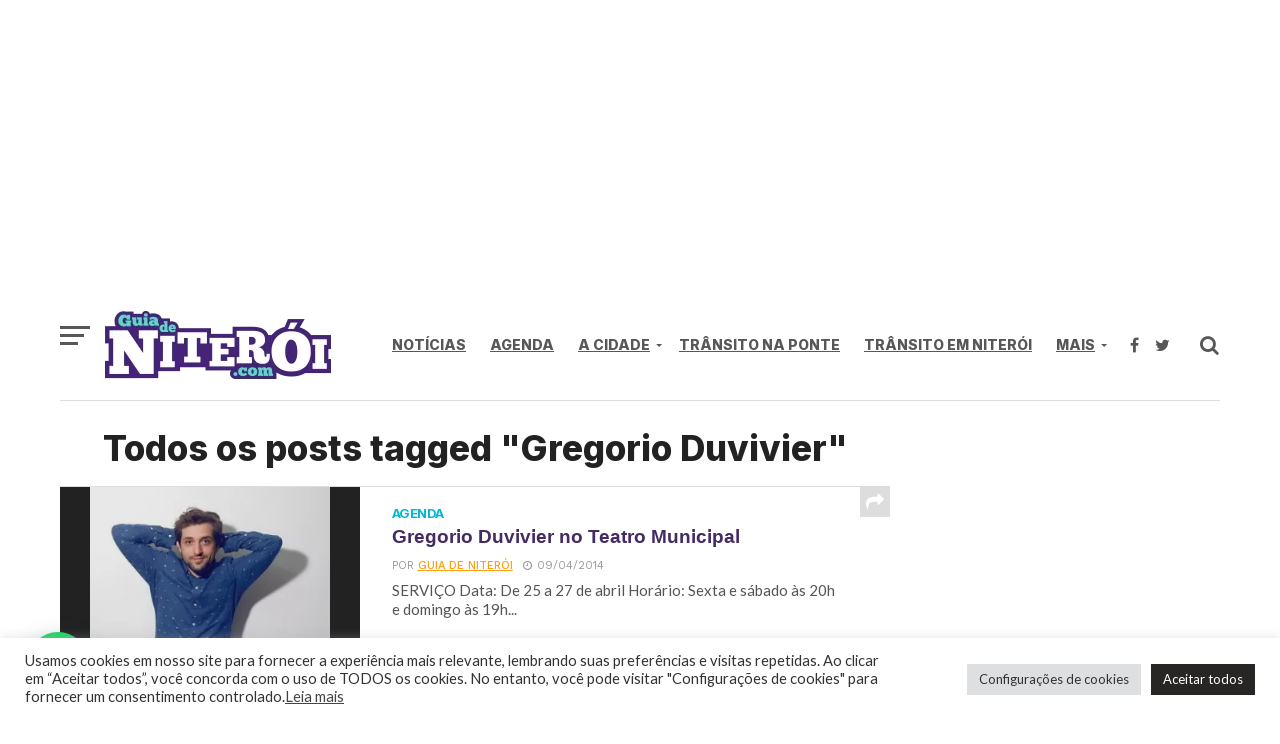

--- FILE ---
content_type: text/html; charset=UTF-8
request_url: https://www.guiadeniteroi.com/tag/gregorio-duvivier/
body_size: 21164
content:
<!DOCTYPE html>
<html lang="pt-BR">
<head>
	<!-- Global site tag (gtag.js) - Google Analytics -->
<script async src="https://www.googletagmanager.com/gtag/js?id=UA-19180777-2"></script>
<script>
  window.dataLayer = window.dataLayer || [];
  function gtag(){dataLayer.push(arguments);}
  gtag('js', new Date());

  gtag('config', 'UA-19180777-2');
</script>
	
<script async custom-element="amp-auto-ads"
        src="https://cdn.ampproject.org/v0/amp-auto-ads-0.1.js">
</script>

<meta charset="UTF-8" >
<meta name="viewport" id="viewport" content="width=device-width, initial-scale=1.0, maximum-scale=1.0, minimum-scale=1.0, user-scalable=no" />
<link rel="shortcut icon" href="https://www.guiadeniteroi.com/wp-content/uploads/2021/05/fav-icon.gif" /><link rel="pingback" href="https://www.guiadeniteroi.com/xmlrpc.php" />
<meta property="og:image" content="https://www.guiadeniteroi.com/wp-content/uploads/2014/04/Duvivier1.jpg" />
<meta name="twitter:image" content="https://www.guiadeniteroi.com/wp-content/uploads/2014/04/Duvivier1.jpg" />
<meta property="og:description" content="Trânsito na ponte rio niteroi agora, Notícias, Agenda e mais" />
<script data-cfasync="false" type="text/javascript">var ewww_webp_supported=!1;function check_webp_feature(A,e){var w;e=void 0!==e?e:function(){},ewww_webp_supported?e(ewww_webp_supported):((w=new Image).onload=function(){ewww_webp_supported=0<w.width&&0<w.height,e&&e(ewww_webp_supported)},w.onerror=function(){e&&e(!1)},w.src="data:image/webp;base64,"+{alpha:"UklGRkoAAABXRUJQVlA4WAoAAAAQAAAAAAAAAAAAQUxQSAwAAAARBxAR/Q9ERP8DAABWUDggGAAAABQBAJ0BKgEAAQAAAP4AAA3AAP7mtQAAAA=="}[A])}check_webp_feature("alpha");</script><script data-cfasync="false" type="text/javascript">var Arrive=function(c,w){"use strict";if(c.MutationObserver&&"undefined"!=typeof HTMLElement){var r,a=0,u=(r=HTMLElement.prototype.matches||HTMLElement.prototype.webkitMatchesSelector||HTMLElement.prototype.mozMatchesSelector||HTMLElement.prototype.msMatchesSelector,{matchesSelector:function(e,t){return e instanceof HTMLElement&&r.call(e,t)},addMethod:function(e,t,r){var a=e[t];e[t]=function(){return r.length==arguments.length?r.apply(this,arguments):"function"==typeof a?a.apply(this,arguments):void 0}},callCallbacks:function(e,t){t&&t.options.onceOnly&&1==t.firedElems.length&&(e=[e[0]]);for(var r,a=0;r=e[a];a++)r&&r.callback&&r.callback.call(r.elem,r.elem);t&&t.options.onceOnly&&1==t.firedElems.length&&t.me.unbindEventWithSelectorAndCallback.call(t.target,t.selector,t.callback)},checkChildNodesRecursively:function(e,t,r,a){for(var i,n=0;i=e[n];n++)r(i,t,a)&&a.push({callback:t.callback,elem:i}),0<i.childNodes.length&&u.checkChildNodesRecursively(i.childNodes,t,r,a)},mergeArrays:function(e,t){var r,a={};for(r in e)e.hasOwnProperty(r)&&(a[r]=e[r]);for(r in t)t.hasOwnProperty(r)&&(a[r]=t[r]);return a},toElementsArray:function(e){return e=void 0!==e&&("number"!=typeof e.length||e===c)?[e]:e}}),e=(l.prototype.addEvent=function(e,t,r,a){a={target:e,selector:t,options:r,callback:a,firedElems:[]};return this._beforeAdding&&this._beforeAdding(a),this._eventsBucket.push(a),a},l.prototype.removeEvent=function(e){for(var t,r=this._eventsBucket.length-1;t=this._eventsBucket[r];r--)e(t)&&(this._beforeRemoving&&this._beforeRemoving(t),(t=this._eventsBucket.splice(r,1))&&t.length&&(t[0].callback=null))},l.prototype.beforeAdding=function(e){this._beforeAdding=e},l.prototype.beforeRemoving=function(e){this._beforeRemoving=e},l),t=function(i,n){var o=new e,l=this,s={fireOnAttributesModification:!1};return o.beforeAdding(function(t){var e=t.target;e!==c.document&&e!==c||(e=document.getElementsByTagName("html")[0]);var r=new MutationObserver(function(e){n.call(this,e,t)}),a=i(t.options);r.observe(e,a),t.observer=r,t.me=l}),o.beforeRemoving(function(e){e.observer.disconnect()}),this.bindEvent=function(e,t,r){t=u.mergeArrays(s,t);for(var a=u.toElementsArray(this),i=0;i<a.length;i++)o.addEvent(a[i],e,t,r)},this.unbindEvent=function(){var r=u.toElementsArray(this);o.removeEvent(function(e){for(var t=0;t<r.length;t++)if(this===w||e.target===r[t])return!0;return!1})},this.unbindEventWithSelectorOrCallback=function(r){var a=u.toElementsArray(this),i=r,e="function"==typeof r?function(e){for(var t=0;t<a.length;t++)if((this===w||e.target===a[t])&&e.callback===i)return!0;return!1}:function(e){for(var t=0;t<a.length;t++)if((this===w||e.target===a[t])&&e.selector===r)return!0;return!1};o.removeEvent(e)},this.unbindEventWithSelectorAndCallback=function(r,a){var i=u.toElementsArray(this);o.removeEvent(function(e){for(var t=0;t<i.length;t++)if((this===w||e.target===i[t])&&e.selector===r&&e.callback===a)return!0;return!1})},this},i=new function(){var s={fireOnAttributesModification:!1,onceOnly:!1,existing:!1};function n(e,t,r){return!(!u.matchesSelector(e,t.selector)||(e._id===w&&(e._id=a++),-1!=t.firedElems.indexOf(e._id)))&&(t.firedElems.push(e._id),!0)}var c=(i=new t(function(e){var t={attributes:!1,childList:!0,subtree:!0};return e.fireOnAttributesModification&&(t.attributes=!0),t},function(e,i){e.forEach(function(e){var t=e.addedNodes,r=e.target,a=[];null!==t&&0<t.length?u.checkChildNodesRecursively(t,i,n,a):"attributes"===e.type&&n(r,i)&&a.push({callback:i.callback,elem:r}),u.callCallbacks(a,i)})})).bindEvent;return i.bindEvent=function(e,t,r){t=void 0===r?(r=t,s):u.mergeArrays(s,t);var a=u.toElementsArray(this);if(t.existing){for(var i=[],n=0;n<a.length;n++)for(var o=a[n].querySelectorAll(e),l=0;l<o.length;l++)i.push({callback:r,elem:o[l]});if(t.onceOnly&&i.length)return r.call(i[0].elem,i[0].elem);setTimeout(u.callCallbacks,1,i)}c.call(this,e,t,r)},i},o=new function(){var a={};function i(e,t){return u.matchesSelector(e,t.selector)}var n=(o=new t(function(){return{childList:!0,subtree:!0}},function(e,r){e.forEach(function(e){var t=e.removedNodes,e=[];null!==t&&0<t.length&&u.checkChildNodesRecursively(t,r,i,e),u.callCallbacks(e,r)})})).bindEvent;return o.bindEvent=function(e,t,r){t=void 0===r?(r=t,a):u.mergeArrays(a,t),n.call(this,e,t,r)},o};d(HTMLElement.prototype),d(NodeList.prototype),d(HTMLCollection.prototype),d(HTMLDocument.prototype),d(Window.prototype);var n={};return s(i,n,"unbindAllArrive"),s(o,n,"unbindAllLeave"),n}function l(){this._eventsBucket=[],this._beforeAdding=null,this._beforeRemoving=null}function s(e,t,r){u.addMethod(t,r,e.unbindEvent),u.addMethod(t,r,e.unbindEventWithSelectorOrCallback),u.addMethod(t,r,e.unbindEventWithSelectorAndCallback)}function d(e){e.arrive=i.bindEvent,s(i,e,"unbindArrive"),e.leave=o.bindEvent,s(o,e,"unbindLeave")}}(window,void 0),ewww_webp_supported=!1;function check_webp_feature(e,t){var r;ewww_webp_supported?t(ewww_webp_supported):((r=new Image).onload=function(){ewww_webp_supported=0<r.width&&0<r.height,t(ewww_webp_supported)},r.onerror=function(){t(!1)},r.src="data:image/webp;base64,"+{alpha:"UklGRkoAAABXRUJQVlA4WAoAAAAQAAAAAAAAAAAAQUxQSAwAAAARBxAR/Q9ERP8DAABWUDggGAAAABQBAJ0BKgEAAQAAAP4AAA3AAP7mtQAAAA==",animation:"UklGRlIAAABXRUJQVlA4WAoAAAASAAAAAAAAAAAAQU5JTQYAAAD/////AABBTk1GJgAAAAAAAAAAAAAAAAAAAGQAAABWUDhMDQAAAC8AAAAQBxAREYiI/gcA"}[e])}function ewwwLoadImages(e){if(e){for(var t=document.querySelectorAll(".batch-image img, .image-wrapper a, .ngg-pro-masonry-item a, .ngg-galleria-offscreen-seo-wrapper a"),r=0,a=t.length;r<a;r++)ewwwAttr(t[r],"data-src",t[r].getAttribute("data-webp")),ewwwAttr(t[r],"data-thumbnail",t[r].getAttribute("data-webp-thumbnail"));for(var i=document.querySelectorAll(".rev_slider ul li"),r=0,a=i.length;r<a;r++){ewwwAttr(i[r],"data-thumb",i[r].getAttribute("data-webp-thumb"));for(var n=1;n<11;)ewwwAttr(i[r],"data-param"+n,i[r].getAttribute("data-webp-param"+n)),n++}for(r=0,a=(i=document.querySelectorAll(".rev_slider img")).length;r<a;r++)ewwwAttr(i[r],"data-lazyload",i[r].getAttribute("data-webp-lazyload"));for(var o=document.querySelectorAll("div.woocommerce-product-gallery__image"),r=0,a=o.length;r<a;r++)ewwwAttr(o[r],"data-thumb",o[r].getAttribute("data-webp-thumb"))}for(var l=document.querySelectorAll("video"),r=0,a=l.length;r<a;r++)ewwwAttr(l[r],"poster",e?l[r].getAttribute("data-poster-webp"):l[r].getAttribute("data-poster-image"));for(var s,c=document.querySelectorAll("img.ewww_webp_lazy_load"),r=0,a=c.length;r<a;r++)e&&(ewwwAttr(c[r],"data-lazy-srcset",c[r].getAttribute("data-lazy-srcset-webp")),ewwwAttr(c[r],"data-srcset",c[r].getAttribute("data-srcset-webp")),ewwwAttr(c[r],"data-lazy-src",c[r].getAttribute("data-lazy-src-webp")),ewwwAttr(c[r],"data-src",c[r].getAttribute("data-src-webp")),ewwwAttr(c[r],"data-orig-file",c[r].getAttribute("data-webp-orig-file")),ewwwAttr(c[r],"data-medium-file",c[r].getAttribute("data-webp-medium-file")),ewwwAttr(c[r],"data-large-file",c[r].getAttribute("data-webp-large-file")),null!=(s=c[r].getAttribute("srcset"))&&!1!==s&&s.includes("R0lGOD")&&ewwwAttr(c[r],"src",c[r].getAttribute("data-lazy-src-webp"))),c[r].className=c[r].className.replace(/\bewww_webp_lazy_load\b/,"");for(var w=document.querySelectorAll(".ewww_webp"),r=0,a=w.length;r<a;r++)e?(ewwwAttr(w[r],"srcset",w[r].getAttribute("data-srcset-webp")),ewwwAttr(w[r],"src",w[r].getAttribute("data-src-webp")),ewwwAttr(w[r],"data-orig-file",w[r].getAttribute("data-webp-orig-file")),ewwwAttr(w[r],"data-medium-file",w[r].getAttribute("data-webp-medium-file")),ewwwAttr(w[r],"data-large-file",w[r].getAttribute("data-webp-large-file")),ewwwAttr(w[r],"data-large_image",w[r].getAttribute("data-webp-large_image")),ewwwAttr(w[r],"data-src",w[r].getAttribute("data-webp-src"))):(ewwwAttr(w[r],"srcset",w[r].getAttribute("data-srcset-img")),ewwwAttr(w[r],"src",w[r].getAttribute("data-src-img"))),w[r].className=w[r].className.replace(/\bewww_webp\b/,"ewww_webp_loaded");window.jQuery&&jQuery.fn.isotope&&jQuery.fn.imagesLoaded&&(jQuery(".fusion-posts-container-infinite").imagesLoaded(function(){jQuery(".fusion-posts-container-infinite").hasClass("isotope")&&jQuery(".fusion-posts-container-infinite").isotope()}),jQuery(".fusion-portfolio:not(.fusion-recent-works) .fusion-portfolio-wrapper").imagesLoaded(function(){jQuery(".fusion-portfolio:not(.fusion-recent-works) .fusion-portfolio-wrapper").isotope()}))}function ewwwWebPInit(e){ewwwLoadImages(e),ewwwNggLoadGalleries(e),document.arrive(".ewww_webp",function(){ewwwLoadImages(e)}),document.arrive(".ewww_webp_lazy_load",function(){ewwwLoadImages(e)}),document.arrive("videos",function(){ewwwLoadImages(e)}),"loading"==document.readyState?document.addEventListener("DOMContentLoaded",ewwwJSONParserInit):("undefined"!=typeof galleries&&ewwwNggParseGalleries(e),ewwwWooParseVariations(e))}function ewwwAttr(e,t,r){null!=r&&!1!==r&&e.setAttribute(t,r)}function ewwwJSONParserInit(){"undefined"!=typeof galleries&&check_webp_feature("alpha",ewwwNggParseGalleries),check_webp_feature("alpha",ewwwWooParseVariations)}function ewwwWooParseVariations(e){if(e)for(var t=document.querySelectorAll("form.variations_form"),r=0,a=t.length;r<a;r++){var i=t[r].getAttribute("data-product_variations"),n=!1;try{for(var o in i=JSON.parse(i))void 0!==i[o]&&void 0!==i[o].image&&(void 0!==i[o].image.src_webp&&(i[o].image.src=i[o].image.src_webp,n=!0),void 0!==i[o].image.srcset_webp&&(i[o].image.srcset=i[o].image.srcset_webp,n=!0),void 0!==i[o].image.full_src_webp&&(i[o].image.full_src=i[o].image.full_src_webp,n=!0),void 0!==i[o].image.gallery_thumbnail_src_webp&&(i[o].image.gallery_thumbnail_src=i[o].image.gallery_thumbnail_src_webp,n=!0),void 0!==i[o].image.thumb_src_webp&&(i[o].image.thumb_src=i[o].image.thumb_src_webp,n=!0));n&&ewwwAttr(t[r],"data-product_variations",JSON.stringify(i))}catch(e){}}}function ewwwNggParseGalleries(e){if(e)for(var t in galleries){var r=galleries[t];galleries[t].images_list=ewwwNggParseImageList(r.images_list)}}function ewwwNggLoadGalleries(e){e&&document.addEventListener("ngg.galleria.themeadded",function(e,t){window.ngg_galleria._create_backup=window.ngg_galleria.create,window.ngg_galleria.create=function(e,t){var r=$(e).data("id");return galleries["gallery_"+r].images_list=ewwwNggParseImageList(galleries["gallery_"+r].images_list),window.ngg_galleria._create_backup(e,t)}})}function ewwwNggParseImageList(e){for(var t in e){var r=e[t];if(void 0!==r["image-webp"]&&(e[t].image=r["image-webp"],delete e[t]["image-webp"]),void 0!==r["thumb-webp"]&&(e[t].thumb=r["thumb-webp"],delete e[t]["thumb-webp"]),void 0!==r.full_image_webp&&(e[t].full_image=r.full_image_webp,delete e[t].full_image_webp),void 0!==r.srcsets)for(var a in r.srcsets)nggSrcset=r.srcsets[a],void 0!==r.srcsets[a+"-webp"]&&(e[t].srcsets[a]=r.srcsets[a+"-webp"],delete e[t].srcsets[a+"-webp"]);if(void 0!==r.full_srcsets)for(var i in r.full_srcsets)nggFSrcset=r.full_srcsets[i],void 0!==r.full_srcsets[i+"-webp"]&&(e[t].full_srcsets[i]=r.full_srcsets[i+"-webp"],delete e[t].full_srcsets[i+"-webp"])}return e}check_webp_feature("alpha",ewwwWebPInit);</script><title>Gregorio Duvivier &#8211; Guia de Niterói</title>
<meta name='robots' content='max-image-preview:large, max-snippet:-1, max-video-preview:-1' />
<link rel='dns-prefetch' href='//www.googletagmanager.com' />
<link rel='dns-prefetch' href='//fonts.googleapis.com' />
<link rel='dns-prefetch' href='//s.w.org' />
<link rel='dns-prefetch' href='//pagead2.googlesyndication.com' />
<link rel="alternate" type="application/rss+xml" title="Feed para Guia de Niterói &raquo;" href="https://www.guiadeniteroi.com/feed/" />
<link rel="alternate" type="application/rss+xml" title="Feed de comentários para Guia de Niterói &raquo;" href="https://www.guiadeniteroi.com/comments/feed/" />
<link rel="alternate" type="application/rss+xml" title="Feed de tag para Guia de Niterói &raquo; Gregorio Duvivier" href="https://www.guiadeniteroi.com/tag/gregorio-duvivier/feed/" />
		<script type="text/javascript">
			window._wpemojiSettings = {"baseUrl":"https:\/\/s.w.org\/images\/core\/emoji\/13.0.1\/72x72\/","ext":".png","svgUrl":"https:\/\/s.w.org\/images\/core\/emoji\/13.0.1\/svg\/","svgExt":".svg","source":{"concatemoji":"https:\/\/www.guiadeniteroi.com\/wp-includes\/js\/wp-emoji-release.min.js?ver=5.7.14"}};
			!function(e,a,t){var n,r,o,i=a.createElement("canvas"),p=i.getContext&&i.getContext("2d");function s(e,t){var a=String.fromCharCode;p.clearRect(0,0,i.width,i.height),p.fillText(a.apply(this,e),0,0);e=i.toDataURL();return p.clearRect(0,0,i.width,i.height),p.fillText(a.apply(this,t),0,0),e===i.toDataURL()}function c(e){var t=a.createElement("script");t.src=e,t.defer=t.type="text/javascript",a.getElementsByTagName("head")[0].appendChild(t)}for(o=Array("flag","emoji"),t.supports={everything:!0,everythingExceptFlag:!0},r=0;r<o.length;r++)t.supports[o[r]]=function(e){if(!p||!p.fillText)return!1;switch(p.textBaseline="top",p.font="600 32px Arial",e){case"flag":return s([127987,65039,8205,9895,65039],[127987,65039,8203,9895,65039])?!1:!s([55356,56826,55356,56819],[55356,56826,8203,55356,56819])&&!s([55356,57332,56128,56423,56128,56418,56128,56421,56128,56430,56128,56423,56128,56447],[55356,57332,8203,56128,56423,8203,56128,56418,8203,56128,56421,8203,56128,56430,8203,56128,56423,8203,56128,56447]);case"emoji":return!s([55357,56424,8205,55356,57212],[55357,56424,8203,55356,57212])}return!1}(o[r]),t.supports.everything=t.supports.everything&&t.supports[o[r]],"flag"!==o[r]&&(t.supports.everythingExceptFlag=t.supports.everythingExceptFlag&&t.supports[o[r]]);t.supports.everythingExceptFlag=t.supports.everythingExceptFlag&&!t.supports.flag,t.DOMReady=!1,t.readyCallback=function(){t.DOMReady=!0},t.supports.everything||(n=function(){t.readyCallback()},a.addEventListener?(a.addEventListener("DOMContentLoaded",n,!1),e.addEventListener("load",n,!1)):(e.attachEvent("onload",n),a.attachEvent("onreadystatechange",function(){"complete"===a.readyState&&t.readyCallback()})),(n=t.source||{}).concatemoji?c(n.concatemoji):n.wpemoji&&n.twemoji&&(c(n.twemoji),c(n.wpemoji)))}(window,document,window._wpemojiSettings);
		</script>
		<style type="text/css">
img.wp-smiley,
img.emoji {
	display: inline !important;
	border: none !important;
	box-shadow: none !important;
	height: 1em !important;
	width: 1em !important;
	margin: 0 .07em !important;
	vertical-align: -0.1em !important;
	background: none !important;
	padding: 0 !important;
}
</style>
	<link rel='stylesheet' id='wp-block-library-css'  href='https://www.guiadeniteroi.com/wp-includes/css/dist/block-library/style.min.css?ver=5.7.14' type='text/css' media='all' />
<link rel='stylesheet' id='cookie-law-info-css'  href='https://www.guiadeniteroi.com/wp-content/plugins/cookie-law-info/legacy/public/css/cookie-law-info-public.css?ver=3.3.6' type='text/css' media='all' />
<link rel='stylesheet' id='cookie-law-info-gdpr-css'  href='https://www.guiadeniteroi.com/wp-content/plugins/cookie-law-info/legacy/public/css/cookie-law-info-gdpr.css?ver=3.3.6' type='text/css' media='all' />
<link rel='stylesheet' id='ctf_styles-css'  href='https://www.guiadeniteroi.com/wp-content/plugins/custom-twitter-feeds/css/ctf-styles.min.css?ver=2.3.1' type='text/css' media='all' />
<link rel='stylesheet' id='sigijh-front_css-css'  href='https://www.guiadeniteroi.com/wp-content/plugins/just-highlight/css/style.css?ver=5.7.14' type='text/css' media='all' />
<link rel='stylesheet' id='mvp-custom-style-css'  href='https://www.guiadeniteroi.com/wp-content/themes/click-mag/style.css?ver=5.7.14' type='text/css' media='all' />
<style id='mvp-custom-style-inline-css' type='text/css'>


#mvp-wallpaper {
	background: url() no-repeat 50% 0;
	}

a,
a:visited,
.post-info-name a,
.woocommerce .woocommerce-breadcrumb a {
	color: #575757;
	}

a:hover,
nav.mvp-fly-nav-menu ul li a:hover,
.mvp-feat1-story-text h2:hover,
.mvp-feat2-sub-text h2:hover,
.mvp-feat3-text h2:hover,
.mvp-main-blog-text h2:hover,
.mvp-trend-widget-text h2:hover,
.mvp-related-text a:hover,
ul.mvp-post-soc-list li.mvp-post-soc-comm:hover,
span.mvp-author-box-soc:hover,
.woocommerce .woocommerce-breadcrumb a:hover,
h3.mvp-authors-list-head a:hover,
.mvp-authors-widget-wrap span.mvp-main-blog-cat:hover,
.mvp-wide-widget-text h2:hover,
.mvp-side-widget a:hover,
.mvp-blog-col-text h2:hover,
#mvp-nav-menu ul li ul.mvp-mega-list li a:hover {
	color: #02c9b1 !important;
	}

.mvp-fly-top:hover,
span.mvp-feat1-main-cat,
span.mvp-feat2-sub-cat,
span.mvp-feat3-cat,
span.mvp-blog-col-cat,
span.mvp-feat2-main-cat,
.mvp-trend-widget-img:after,
.mvp-feat-vid-but,
.mvp-feat-gal-but,
span.mvp-post-cat,
.mvp-prev-next-text a,
.mvp-prev-next-text a:visited,
.mvp-prev-next-text a:hover,
#mvp-comments-button a,
#mvp-comments-button span.mvp-comment-but-text,
a.mvp-inf-more-but:hover,
.mvp-side-widget .mvp-tag-cloud a:hover,
span.mvp-ad-rel-but {
	background: #381366;
	}

.mvp-fly-top:hover {
	border: 1px solid #381366;
	}

h4.mvp-post-header {
	border-top: 1px solid #381366;
	}

.woocommerce .widget_price_filter .ui-slider .ui-slider-range,
.woocommerce .widget_price_filter .ui-slider .ui-slider-handle,
.woocommerce span.onsale,
.woocommerce #respond input#submit.alt,
.woocommerce a.button.alt,
.woocommerce button.button.alt,
.woocommerce input.button.alt,
.woocommerce #respond input#submit.alt:hover,
.woocommerce a.button.alt:hover,
.woocommerce button.button.alt:hover,
.woocommerce input.button.alt:hover {
	background-color: #381366;
	}

nav.mvp-fly-nav-menu ul li.menu-item-has-children:after,
span.mvp-blog-cat,
span.mvp-main-blog-cat,
h4.mvp-side-widget-head,
h4.mvp-post-bot-head,
#mvp-comments-button span.mvp-comment-but-text,
span.mvp-post-header,
.woocommerce .star-rating span:before,
span.mvp-related-head {
	color: #381366;
	}

#mvp-nav-wrap,
.mvp-main-nav-cont {
	background: #ffffff;
	}

#mvp-nav-menu ul li a,
span.mvp-nav-search-but,
span.mvp-nav-soc-but {
	color: #575757;
	}

.mvp-fly-but-wrap span,
.mvp-search-but-wrap span {
	background: #575757;
	}

#mvp-nav-menu ul li.menu-item-has-children ul.sub-menu li a:after,
#mvp-nav-menu ul li.menu-item-has-children ul.sub-menu li ul.sub-menu li a:after,
#mvp-nav-menu ul li.menu-item-has-children ul.sub-menu li ul.sub-menu li ul.sub-menu li a:after,
#mvp-nav-menu ul li.menu-item-has-children ul.mvp-mega-list li a:after,
#mvp-nav-menu ul li.menu-item-has-children a:after {
	border-color: #575757 transparent transparent transparent;
	}

#mvp-nav-menu ul li:hover a,
span.mvp-nav-search-but:hover,
span.mvp-nav-soc-but:hover {
	color: #784d11 !important;
	}

#mvp-nav-menu ul li.menu-item-has-children:hover a:after {
	border-color: #784d11 transparent transparent transparent !important;
	}

.mvp-feat1-story-text h2,
.mvp-feat2-sub-text h2,
.mvp-feat1-trend-text h2,
.mvp-feat3-text h2,
.mvp-blog-col-text h2,
.mvp-main-blog-text h2,
.mvp-trend-widget-text h2,
.mvp-wide-widget-text h2,
.mvp-related-text a {
	color: #442b64;
	}

#mvp-content-main,
.rwp-summary,
.rwp-u-review__comment {
	font-family: 'Inter', serif;
	}

#mvp-nav-menu ul li a,
nav.mvp-fly-nav-menu ul li a,
#mvp-foot-nav ul.menu li a {
	font-family: 'Inter', sans-serif;
	}

.mvp-feat2-main-title h2,
h1.mvp-post-title,
#mvp-nav-soc-title h4 {
	font-family: 'Inter', sans-serif;
	}

.mvp-feat1-story-text h2,
.mvp-feat2-sub-text h2,
.mvp-feat1-trend-text h2,
.mvp-feat3-text h2,
.mvp-blog-col-text h2,
.mvp-main-blog-text h2,
.mvp-trend-widget-text h2,
.mvp-wide-widget-text h2,
.mvp-related-text a,
.mvp-prev-next-text a,
.mvp-prev-next-text a:visited,
.mvp-prev-next-text a:hover,
#mvp-404 h1,
h1.mvp-author-top-head,
#mvp-nav-menu ul li ul.mvp-mega-list li a,
#mvp-content-main blockquote p,
#woo-content h1.page-title,
.woocommerce div.product .product_title,
.woocommerce ul.products li.product h3,
.mvp-authors-list-posts a,
.mvp-side-widget a {
	font-family: 'Inter', sans-serif;
	}

span.mvp-feat1-main-cat,
span.mvp-feat2-sub-cat,
span.mvp-blog-col-cat,
span.mvp-blog-cat,
h4.mvp-main-blog-head,
h1.mvp-main-blog-head,
span.mvp-main-blog-cat,
h4.mvp-side-widget-head,
span.mvp-post-cat,
h4.mvp-post-bot-head,
span.mvp-post-header,
h1.mvp-arch-head,
h4.mvp-arch-head,
.woocommerce ul.product_list_widget span.product-title,
.woocommerce ul.product_list_widget li a,
.woocommerce #reviews #comments ol.commentlist li .comment-text p.meta,
.woocommerce .related h2,
.woocommerce div.product .woocommerce-tabs .panel h2,
.woocommerce div.product .product_title,
#mvp-content-main h1,
#mvp-content-main h2,
#mvp-content-main h3,
#mvp-content-main h4,
#mvp-content-main h5,
#mvp-content-main h6,
#woo-content h1.page-title,
.woocommerce .woocommerce-breadcrumb,
h3.mvp-authors-list-head a,
span.mvp-authors-list-post-head {
	font-family: 'Inter', sans-serif;
	}

		

	#mvp-ad-rel-wrap {
		display: none;
		}
		

	.category #mvp-main-content-wrap {
		padding-top: 30px;
		}
		

 	@media screen and (max-width: 479px)
.mvp-feat2-sub-text h2 {
    font-size: .9rem;
}
		
</style>
<link rel='stylesheet' id='mvp-reset-css'  href='https://www.guiadeniteroi.com/wp-content/themes/click-mag/css/reset.css?ver=5.7.14' type='text/css' media='all' />
<link rel='stylesheet' id='fontawesome-css'  href='https://www.guiadeniteroi.com/wp-content/themes/click-mag/font-awesome/css/font-awesome.css?ver=5.7.14' type='text/css' media='all' />
<link rel='stylesheet' id='mvp-fonts-css'  href='//fonts.googleapis.com/css?family=Oswald%3A300%2C400%2C700%7CMerriweather%3A300%2C400%2C700%2C900%7CQuicksand%3A400%7CLato%3A300%2C400%2C700%7CPassion+One%3A400%2C700%7CWork+Sans%3A200%2C300%2C400%2C500%2C600%2C700%2C800%2C900%7CMontserrat%3A400%2C700%7COpen+Sans+Condensed%3A300%2C700%7COpen+Sans%3A400%2C700%2C800%7CInter%3A100%2C200%2C300%2C400%2C500%2C600%2C700%2C800%2C900%7CInter%3A100%2C200%2C300%2C400%2C500%2C600%2C700%2C800%2C900%7CInter%3A100%2C200%2C300%2C400%2C500%2C600%2C700%2C800%2C900%7CInter%3A100%2C200%2C300%2C400%2C500%2C600%2C700%2C800%2C900%7CInter%3A100%2C200%2C300%2C400%2C500%2C600%2C700%2C800%2C900&#038;subset=latin%2Clatin-ext%2Ccyrillic%2Ccyrillic-ext%2Cgreek-ext%2Cgreek%2Cvietnamese&#038;ver=1.0.0' type='text/css' media='all' />
<link rel='stylesheet' id='mvp-media-queries-css'  href='https://www.guiadeniteroi.com/wp-content/themes/click-mag/css/media-queries.css?ver=5.7.14' type='text/css' media='all' />
<link rel='stylesheet' id='joinchat-css'  href='https://www.guiadeniteroi.com/wp-content/plugins/creame-whatsapp-me/public/css/joinchat-btn.min.css?ver=5.1.5' type='text/css' media='all' />
<style id='joinchat-inline-css' type='text/css'>
.joinchat{--red:37;--green:211;--blue:102;--bw:100}
</style>
<link rel='stylesheet' id='heateor_sss_frontend_css-css'  href='https://www.guiadeniteroi.com/wp-content/plugins/sassy-social-share/public/css/sassy-social-share-public.css?ver=3.3.63' type='text/css' media='all' />
<style id='heateor_sss_frontend_css-inline-css' type='text/css'>
.heateor_sss_button_instagram span.heateor_sss_svg,a.heateor_sss_instagram span.heateor_sss_svg{background:radial-gradient(circle at 30% 107%,#fdf497 0,#fdf497 5%,#fd5949 45%,#d6249f 60%,#285aeb 90%)}.heateor_sss_horizontal_sharing .heateor_sss_svg,.heateor_sss_standard_follow_icons_container .heateor_sss_svg{color:#fff;border-width:0px;border-style:solid;border-color:transparent}.heateor_sss_horizontal_sharing .heateorSssTCBackground{color:#666}.heateor_sss_horizontal_sharing span.heateor_sss_svg:hover,.heateor_sss_standard_follow_icons_container span.heateor_sss_svg:hover{border-color:transparent;}.heateor_sss_vertical_sharing span.heateor_sss_svg,.heateor_sss_floating_follow_icons_container span.heateor_sss_svg{color:#fff;border-width:0px;border-style:solid;border-color:transparent;}.heateor_sss_vertical_sharing .heateorSssTCBackground{color:#666;}.heateor_sss_vertical_sharing span.heateor_sss_svg:hover,.heateor_sss_floating_follow_icons_container span.heateor_sss_svg:hover{border-color:transparent;}@media screen and (max-width:783px) {.heateor_sss_vertical_sharing{display:none!important}}
</style>
<script type='text/javascript' src='https://www.guiadeniteroi.com/wp-includes/js/jquery/jquery.min.js?ver=3.5.1' id='jquery-core-js'></script>
<script type='text/javascript' src='https://www.guiadeniteroi.com/wp-includes/js/jquery/jquery-migrate.min.js?ver=3.3.2' id='jquery-migrate-js'></script>
<script type='text/javascript' id='cookie-law-info-js-extra'>
/* <![CDATA[ */
var Cli_Data = {"nn_cookie_ids":[],"cookielist":[],"non_necessary_cookies":[],"ccpaEnabled":"","ccpaRegionBased":"","ccpaBarEnabled":"","strictlyEnabled":["necessary","obligatoire"],"ccpaType":"gdpr","js_blocking":"","custom_integration":"","triggerDomRefresh":"","secure_cookies":""};
var cli_cookiebar_settings = {"animate_speed_hide":"500","animate_speed_show":"500","background":"#FFF","border":"#b1a6a6c2","border_on":"","button_1_button_colour":"#0a0101","button_1_button_hover":"#080101","button_1_link_colour":"#fff","button_1_as_button":"1","button_1_new_win":"","button_2_button_colour":"#333","button_2_button_hover":"#292929","button_2_link_colour":"#444","button_2_as_button":"","button_2_hidebar":"","button_3_button_colour":"#dedfe0","button_3_button_hover":"#b2b2b3","button_3_link_colour":"#333333","button_3_as_button":"1","button_3_new_win":"","button_4_button_colour":"#dedfe0","button_4_button_hover":"#b2b2b3","button_4_link_colour":"#333333","button_4_as_button":"1","button_7_button_colour":"#282525","button_7_button_hover":"#201e1e","button_7_link_colour":"#fff","button_7_as_button":"1","button_7_new_win":"","font_family":"inherit","header_fix":"","notify_animate_hide":"1","notify_animate_show":"","notify_div_id":"#cookie-law-info-bar","notify_position_horizontal":"right","notify_position_vertical":"bottom","scroll_close":"","scroll_close_reload":"","accept_close_reload":"","reject_close_reload":"","showagain_tab":"","showagain_background":"#fff","showagain_border":"#000","showagain_div_id":"#cookie-law-info-again","showagain_x_position":"100px","text":"#333333","show_once_yn":"","show_once":"10000","logging_on":"","as_popup":"","popup_overlay":"1","bar_heading_text":"","cookie_bar_as":"banner","popup_showagain_position":"bottom-right","widget_position":"left"};
var log_object = {"ajax_url":"https:\/\/www.guiadeniteroi.com\/wp-admin\/admin-ajax.php"};
/* ]]> */
</script>
<script type='text/javascript' src='https://www.guiadeniteroi.com/wp-content/plugins/cookie-law-info/legacy/public/js/cookie-law-info-public.js?ver=3.3.6' id='cookie-law-info-js'></script>

<!-- Google tag (gtag.js) snippet added by Site Kit -->

<!-- Snippet do Google Analytics adicionado pelo Site Kit -->
<script type='text/javascript' src='https://www.googletagmanager.com/gtag/js?id=G-MHK1XZ41LQ' id='google_gtagjs-js' async></script>
<script type='text/javascript' id='google_gtagjs-js-after'>
window.dataLayer = window.dataLayer || [];function gtag(){dataLayer.push(arguments);}
gtag("set","linker",{"domains":["www.guiadeniteroi.com"]});
gtag("js", new Date());
gtag("set", "developer_id.dZTNiMT", true);
gtag("config", "G-MHK1XZ41LQ");
</script>

<!-- End Google tag (gtag.js) snippet added by Site Kit -->
<link rel="https://api.w.org/" href="https://www.guiadeniteroi.com/wp-json/" /><link rel="alternate" type="application/json" href="https://www.guiadeniteroi.com/wp-json/wp/v2/tags/2432" /><link rel="EditURI" type="application/rsd+xml" title="RSD" href="https://www.guiadeniteroi.com/xmlrpc.php?rsd" />
<link rel="wlwmanifest" type="application/wlwmanifest+xml" href="https://www.guiadeniteroi.com/wp-includes/wlwmanifest.xml" /> 
<meta name="generator" content="WordPress 5.7.14" />
		<script type="text/javascript">
			//<![CDATA[
			var show_msg = '';
			if (show_msg !== '0') {
				var options = {view_src: "View Source is disabled!", inspect_elem: "Inspect Element is disabled!", right_click: "Right click is disabled!", copy_cut_paste_content: "Cut/Copy/Paste is disabled!", image_drop: "Image Drag-n-Drop is disabled!" }
			} else {
				var options = '';
			}

         	function nocontextmenu(e) { return false; }
         	document.oncontextmenu = nocontextmenu;
         	document.ondragstart = function() { return false;}

			document.onmousedown = function (event) {
				event = (event || window.event);
				if (event.keyCode === 123) {
					if (show_msg !== '0') {show_toast('inspect_elem');}
					return false;
				}
			}
			document.onkeydown = function (event) {
				event = (event || window.event);
				//alert(event.keyCode);   return false;
				if (event.keyCode === 123 ||
						event.ctrlKey && event.shiftKey && event.keyCode === 73 ||
						event.ctrlKey && event.shiftKey && event.keyCode === 75) {
					if (show_msg !== '0') {show_toast('inspect_elem');}
					return false;
				}
				if (event.ctrlKey && event.keyCode === 85) {
					if (show_msg !== '0') {show_toast('view_src');}
					return false;
				}
			}
			function addMultiEventListener(element, eventNames, listener) {
				var events = eventNames.split(' ');
				for (var i = 0, iLen = events.length; i < iLen; i++) {
					element.addEventListener(events[i], function (e) {
						e.preventDefault();
						if (show_msg !== '0') {
							show_toast(listener);
						}
					});
				}
			}
			addMultiEventListener(document, 'contextmenu', 'right_click');
			addMultiEventListener(document, 'cut copy paste print', 'copy_cut_paste_content');
			addMultiEventListener(document, 'drag drop', 'image_drop');
			function show_toast(text) {
				var x = document.getElementById("amm_drcfw_toast_msg");
				x.innerHTML = eval('options.' + text);
				x.className = "show";
				setTimeout(function () {
					x.className = x.className.replace("show", "")
				}, 3000);
			}
		//]]>
		</script>
		<style type="text/css">body * :not(input):not(textarea){user-select:none !important; -webkit-touch-callout: none !important;  -webkit-user-select: none !important; -moz-user-select:none !important; -khtml-user-select:none !important; -ms-user-select: none !important;}#amm_drcfw_toast_msg{visibility:hidden;min-width:250px;margin-left:-125px;background-color:#333;color:#fff;text-align:center;border-radius:2px;padding:16px;position:fixed;z-index:999;left:50%;bottom:30px;font-size:17px}#amm_drcfw_toast_msg.show{visibility:visible;-webkit-animation:fadein .5s,fadeout .5s 2.5s;animation:fadein .5s,fadeout .5s 2.5s}@-webkit-keyframes fadein{from{bottom:0;opacity:0}to{bottom:30px;opacity:1}}@keyframes fadein{from{bottom:0;opacity:0}to{bottom:30px;opacity:1}}@-webkit-keyframes fadeout{from{bottom:30px;opacity:1}to{bottom:0;opacity:0}}@keyframes fadeout{from{bottom:30px;opacity:1}to{bottom:0;opacity:0}}</style>
		<meta name="generator" content="Site Kit by Google 1.127.0" />
<!-- Metatags do Google AdSense adicionado pelo Site Kit -->
<meta name="google-adsense-platform-account" content="ca-host-pub-2644536267352236">
<meta name="google-adsense-platform-domain" content="sitekit.withgoogle.com">
<!-- Fim das metatags do Google AdSense adicionado pelo Site Kit -->

<!-- Meta Pixel Code -->
<script type='text/javascript'>
!function(f,b,e,v,n,t,s){if(f.fbq)return;n=f.fbq=function(){n.callMethod?
n.callMethod.apply(n,arguments):n.queue.push(arguments)};if(!f._fbq)f._fbq=n;
n.push=n;n.loaded=!0;n.version='2.0';n.queue=[];t=b.createElement(e);t.async=!0;
t.src=v;s=b.getElementsByTagName(e)[0];s.parentNode.insertBefore(t,s)}(window,
document,'script','https://connect.facebook.net/en_US/fbevents.js?v=next');
</script>
<!-- End Meta Pixel Code -->

      <script type='text/javascript'>
        var url = window.location.origin + '?ob=open-bridge';
        fbq('set', 'openbridge', '1574963056095899', url);
      </script>
    <script type='text/javascript'>fbq('init', '1574963056095899', {}, {
    "agent": "wordpress-5.7.14-3.0.16"
})</script><script type='text/javascript'>
    fbq('track', 'PageView', []);
  </script>
<!-- Meta Pixel Code -->
<noscript>
<img height="1" width="1" style="display:none" alt="fbpx"
src="https://www.facebook.com/tr?id=1574963056095899&ev=PageView&noscript=1" />
</noscript>
<!-- End Meta Pixel Code -->
<link rel="canonical" href="https://www.guiadeniteroi.com/tag/gregorio-duvivier/" />
<meta property="og:title" content="Gregorio Duvivier &#8211; Guia de Niterói">
<meta property="og:type" content="website">
<meta property="og:url" content="https://www.guiadeniteroi.com/tag/gregorio-duvivier/">
<meta property="og:locale" content="pt_BR">
<meta property="og:site_name" content="Guia de Niterói">
<meta name="twitter:card" content="summary_large_image">
<noscript><style>.lazyload[data-src]{display:none !important;}</style></noscript><style>.lazyload{background-image:none !important;}.lazyload:before{background-image:none !important;}</style><style>.wp-block-gallery.is-cropped .blocks-gallery-item picture{height:100%;width:100%;}</style>
<!-- Snippet do Google Adsense adicionado pelo Site Kit -->
<script async="async" src="https://pagead2.googlesyndication.com/pagead/js/adsbygoogle.js?client=ca-pub-0287865965991241&amp;host=ca-host-pub-2644536267352236" crossorigin="anonymous" type="text/javascript"></script>

<!-- Finalizar o snippet do Google Adsense adicionado pelo Site Kit -->

<!-- Snippet do Gerenciador de Tags do Google adicionado pelo Site Kit -->
<script type="text/javascript">
			( function( w, d, s, l, i ) {
				w[l] = w[l] || [];
				w[l].push( {'gtm.start': new Date().getTime(), event: 'gtm.js'} );
				var f = d.getElementsByTagName( s )[0],
					j = d.createElement( s ), dl = l != 'dataLayer' ? '&l=' + l : '';
				j.async = true;
				j.src = 'https://www.googletagmanager.com/gtm.js?id=' + i + dl;
				f.parentNode.insertBefore( j, f );
			} )( window, document, 'script', 'dataLayer', 'GTM-P8T5T3S' );
			
</script>

<!-- Finalizar o snippet do Gerenciador de Tags do Google adicionado pelo Site Kit -->
		<style type="text/css" id="wp-custom-css">
			#mvp-nav-menu ul {
	width: 640px;
	font-weight: 700;
	} 

#mvp-logo-nav
{
    margin: 3px 2px 1px 15px;
}

 
#mvp-nav-wrap
{
        height: 80px;
	     
}

#mvp-nav-right-wrap
{
         padding-top: 10px;
   
}


.mvp-feat2-main-title h2.mvp-stand-title {
    font-size: 2.0rem;
    line-height: 125%;
}

@media (max-width: 500px)
{
	.mvp-feat2-main-title h2.mvp-stand-title {
    font-size: 1.1rem;
    line-height: 125%;
		
}

@media (max-width: 500px)
{
	
#mvp-content-main blockquote p {
	color: #555;
	font-size: 1.25rem;
	font-weight: 500;
	line-height: 130%;
	margin: 30px 20px 20px 30px;
	width: 80%;
	}
}
}

#mvp-nav-menu
{
    max-width: 100%;
}

#mvp-nav-menu ul li ul.sub-menu
{
    z-index: 1;
    transition: none;
}



#mvp-fly-menu-wrap
{
    top:100px;
}

#mvp-fly-logo
{
    margin-top: 10px;
}

#mvp-nav-wrap.mvp-fixed #mvp-logo-nav
{
    margin: 15px 20px 0;
    height: 40px;
}

#mvp-nav-wrap.mvp-fixed #mvp-logo-nav a img
{
    height: 100%;
    width: auto;
}
		</style>
		</head>
<body class="archive tag tag-gregorio-duvivier tag-2432 wp-embed-responsive">
<script data-cfasync="false">if(ewww_webp_supported){document.body.classList.add("webp-support");}</script>
	
	<amp-auto-ads type="adsense"
        data-ad-client="ca-pub-0287865965991241">
</amp-auto-ads>
	
	<div id="mvp-fly-wrap">
	<div id="mvp-fly-menu-top" class="left relative">
		<div class="mvp-fly-top-out left relative">
			<div class="mvp-fly-top-in">
				<div id="mvp-fly-logo" class="left relative">
											<a href="https://www.guiadeniteroi.com/"><img src="[data-uri]" alt="Guia de Niterói" data-rjs="2" data-src="https://www.guiadeniteroi.com/wp-content/webp-express/webp-images/uploads/2021/05/logo-guia-2021copy-9.png.webp" decoding="async" class="lazyload" width="227" height="80" /><noscript><img src="https://www.guiadeniteroi.com/wp-content/webp-express/webp-images/uploads/2021/05/logo-guia-2021copy-9.png.webp" alt="Guia de Niterói" data-rjs="2" data-eio="l" /></noscript></a>
									</div><!--mvp-fly-logo-->
			</div><!--mvp-fly-top-in-->
			<div class="mvp-fly-but-wrap mvp-fly-but-menu mvp-fly-but-click">
				<span></span>
				<span></span>
				<span></span>
				<span></span>
			</div><!--mvp-fly-but-wrap-->
		</div><!--mvp-fly-top-out-->
	</div><!--mvp-fly-menu-top-->
	<div id="mvp-fly-menu-wrap">
		<nav class="mvp-fly-nav-menu left relative">
			<div class="menu-menu-container"><ul id="menu-menu" class="menu"><li id="menu-item-40567" class="menu-item menu-item-type-taxonomy menu-item-object-category menu-item-40567"><a href="https://www.guiadeniteroi.com/categorias/noticias/">Notícias</a></li>
<li id="menu-item-23594" class="menu-item menu-item-type-taxonomy menu-item-object-category menu-item-23594"><a href="https://www.guiadeniteroi.com/categorias/agenda/">Agenda</a></li>
<li id="menu-item-23614" class="menu-item menu-item-type-custom menu-item-object-custom menu-item-has-children menu-item-23614"><a href="#">A Cidade</a>
<ul class="sub-menu">
	<li id="menu-item-23652" class="menu-item menu-item-type-post_type menu-item-object-page menu-item-has-children menu-item-23652"><a href="https://www.guiadeniteroi.com/praias-de-niteroi/">Praias de Niterói</a>
	<ul class="sub-menu">
		<li id="menu-item-23639" class="menu-item menu-item-type-post_type menu-item-object-page menu-item-23639"><a href="https://www.guiadeniteroi.com/praias-de-niteroi/praia-da-boa-viagem/">Praia da Boa viagem</a></li>
		<li id="menu-item-23640" class="menu-item menu-item-type-post_type menu-item-object-page menu-item-23640"><a href="https://www.guiadeniteroi.com/praias-de-niteroi/praia-das-flexas/">Praia das Flexas</a></li>
		<li id="menu-item-23641" class="menu-item menu-item-type-post_type menu-item-object-page menu-item-23641"><a href="https://www.guiadeniteroi.com/praias-de-niteroi/praia-de-adao/">Praia de Adão</a></li>
		<li id="menu-item-23642" class="menu-item menu-item-type-post_type menu-item-object-page menu-item-23642"><a href="https://www.guiadeniteroi.com/praias-de-niteroi/praia-de-camboinhas/">Praia de Camboinhas</a></li>
		<li id="menu-item-23643" class="menu-item menu-item-type-post_type menu-item-object-page menu-item-23643"><a href="https://www.guiadeniteroi.com/praias-de-niteroi/praia-de-charitas/">Praia de Charitas</a></li>
		<li id="menu-item-23644" class="menu-item menu-item-type-post_type menu-item-object-page menu-item-23644"><a href="https://www.guiadeniteroi.com/praias-de-niteroi/praia-de-eva/">Praia de Eva</a></li>
		<li id="menu-item-23645" class="menu-item menu-item-type-post_type menu-item-object-page menu-item-23645"><a href="https://www.guiadeniteroi.com/praias-de-niteroi/praia-de-icarai/">Praia de Icaraí</a></li>
		<li id="menu-item-23646" class="menu-item menu-item-type-post_type menu-item-object-page menu-item-23646"><a href="https://www.guiadeniteroi.com/praias-de-niteroi/praia-de-itacoatiara/">Praia de Itacoatiara</a></li>
		<li id="menu-item-23648" class="menu-item menu-item-type-post_type menu-item-object-page menu-item-23648"><a href="https://www.guiadeniteroi.com/praias-de-niteroi/praia-de-itaipu/">Praia de Itaipú</a></li>
		<li id="menu-item-23649" class="menu-item menu-item-type-post_type menu-item-object-page menu-item-23649"><a href="https://www.guiadeniteroi.com/praias-de-niteroi/praia-de-jurujuba/">Praia de Jurujuba</a></li>
		<li id="menu-item-23650" class="menu-item menu-item-type-post_type menu-item-object-page menu-item-23650"><a href="https://www.guiadeniteroi.com/praias-de-niteroi/praia-de-piratininga/">Praia de Piratininga</a></li>
		<li id="menu-item-23651" class="menu-item menu-item-type-post_type menu-item-object-page menu-item-23651"><a href="https://www.guiadeniteroi.com/praias-de-niteroi/praia-de-salinas/">Praia de Salinas</a></li>
		<li id="menu-item-23653" class="menu-item menu-item-type-post_type menu-item-object-page menu-item-23653"><a href="https://www.guiadeniteroi.com/praias-de-niteroi/praia-de-sao-francisco/">Praia de São Francisco</a></li>
		<li id="menu-item-23654" class="menu-item menu-item-type-post_type menu-item-object-page menu-item-23654"><a href="https://www.guiadeniteroi.com/praias-de-niteroi/praia-do-cais/">Praia do Cáis</a></li>
		<li id="menu-item-23655" class="menu-item menu-item-type-post_type menu-item-object-page menu-item-23655"><a href="https://www.guiadeniteroi.com/praias-de-niteroi/praia-do-forte-rio-branco/">Praia do Forte Rio Branco</a></li>
		<li id="menu-item-23656" class="menu-item menu-item-type-post_type menu-item-object-page menu-item-23656"><a href="https://www.guiadeniteroi.com/praias-de-niteroi/praia-do-sossego/">Praia do Sossego</a></li>
		<li id="menu-item-23657" class="menu-item menu-item-type-post_type menu-item-object-page menu-item-23657"><a href="https://www.guiadeniteroi.com/praias-de-niteroi/praia-vermelha/">Praia Vermelha</a></li>
	</ul>
</li>
	<li id="menu-item-23659" class="menu-item menu-item-type-post_type menu-item-object-page menu-item-23659"><a href="https://www.guiadeniteroi.com/telefones-uteis-de-niteroi/">Telefones Úteis de Niterói</a></li>
	<li id="menu-item-23615" class="menu-item menu-item-type-post_type menu-item-object-page menu-item-23615"><a href="https://www.guiadeniteroi.com/bibliotecas/">Bibliotecas</a></li>
	<li id="menu-item-23616" class="menu-item menu-item-type-post_type menu-item-object-page menu-item-has-children menu-item-23616"><a href="https://www.guiadeniteroi.com/espacos-culturais-niteroi/">Espaços Culturais</a>
	<ul class="sub-menu">
		<li id="menu-item-23624" class="menu-item menu-item-type-post_type menu-item-object-page menu-item-23624"><a href="https://www.guiadeniteroi.com/museus-de-niteroi/centro-cultural-abrigo-dos-bondes/">Centro Cultural Abrigo dos Bondes</a></li>
	</ul>
</li>
	<li id="menu-item-23617" class="menu-item menu-item-type-post_type menu-item-object-page menu-item-23617"><a href="https://www.guiadeniteroi.com/historia-de-niteroi/">História de Niterói</a></li>
	<li id="menu-item-23618" class="menu-item menu-item-type-post_type menu-item-object-page menu-item-23618"><a href="https://www.guiadeniteroi.com/hospitais/">Hospitais</a></li>
	<li id="menu-item-23619" class="menu-item menu-item-type-post_type menu-item-object-page menu-item-23619"><a href="https://www.guiadeniteroi.com/hoteis-e-pousadas-em-niteroi/">Hotéis e Pousadas</a></li>
	<li id="menu-item-23620" class="menu-item menu-item-type-post_type menu-item-object-page menu-item-has-children menu-item-23620"><a href="https://www.guiadeniteroi.com/museus-de-niteroi/">Museus de Niterói</a>
	<ul class="sub-menu">
		<li id="menu-item-23626" class="menu-item menu-item-type-post_type menu-item-object-page menu-item-23626"><a href="https://www.guiadeniteroi.com/museus-de-niteroi/museu-de-arte-sacra-de-niteroi/">Museu de Arte Sacra de Niterói</a></li>
		<li id="menu-item-23625" class="menu-item menu-item-type-post_type menu-item-object-page menu-item-23625"><a href="https://www.guiadeniteroi.com/museus-de-niteroi/museu-de-arqueologia-de-itaipu/">Museu de Arqueologia de Itaipu</a></li>
		<li id="menu-item-23627" class="menu-item menu-item-type-post_type menu-item-object-page menu-item-23627"><a href="https://www.guiadeniteroi.com/museus-de-niteroi/museu-janete-costa/">Museu Janete Costa</a></li>
		<li id="menu-item-23628" class="menu-item menu-item-type-post_type menu-item-object-page menu-item-23628"><a href="https://www.guiadeniteroi.com/museus-de-niteroi/museu-antonio-parreiras/">Museu Antônio Parreiras</a></li>
		<li id="menu-item-23631" class="menu-item menu-item-type-post_type menu-item-object-page menu-item-23631"><a href="https://www.guiadeniteroi.com/museus-de-niteroi/museu-de-arte-contemporanea-de-niteroi-mac/">Museu de Arte Contemporânea de Niterói (MAC)</a></li>
		<li id="menu-item-23629" class="menu-item menu-item-type-post_type menu-item-object-page menu-item-23629"><a href="https://www.guiadeniteroi.com/museus-de-niteroi/museu-da-imprensa-brasileira/">Museu da Imprensa Brasileira</a></li>
		<li id="menu-item-23632" class="menu-item menu-item-type-post_type menu-item-object-page menu-item-23632"><a href="https://www.guiadeniteroi.com/museus-de-niteroi/museu-de-arte-contemporanea-mac-de-niteroi/">Museu de Arte Contemporânea (MAC) de Niterói</a></li>
		<li id="menu-item-23630" class="menu-item menu-item-type-post_type menu-item-object-page menu-item-23630"><a href="https://www.guiadeniteroi.com/museus-de-niteroi/museu-do-inga/">Museu do Ingá</a></li>
	</ul>
</li>
	<li id="menu-item-23621" class="menu-item menu-item-type-post_type menu-item-object-page menu-item-23621"><a href="https://www.guiadeniteroi.com/niteroi-antiga/">Niterói Antiga</a></li>
	<li id="menu-item-23623" class="menu-item menu-item-type-post_type menu-item-object-page menu-item-has-children menu-item-23623"><a href="https://www.guiadeniteroi.com/parques-de-niteroi/">Parques de Niterói</a>
	<ul class="sub-menu">
		<li id="menu-item-23636" class="menu-item menu-item-type-post_type menu-item-object-page menu-item-23636"><a href="https://www.guiadeniteroi.com/parques-de-niteroi/campo-de-sao-bento/">Campo de são bento.</a></li>
		<li id="menu-item-23634" class="menu-item menu-item-type-post_type menu-item-object-page menu-item-23634"><a href="https://www.guiadeniteroi.com/parques-de-niteroi/hortodeniteroi/">Horto Botânico de Niterói</a></li>
		<li id="menu-item-23635" class="menu-item menu-item-type-post_type menu-item-object-page menu-item-23635"><a href="https://www.guiadeniteroi.com/parques-de-niteroi/parquedacidade/">Parque da Cidade</a></li>
	</ul>
</li>
</ul>
</li>
<li id="menu-item-23658" class="menu-item menu-item-type-post_type menu-item-object-page menu-item-23658"><a href="https://www.guiadeniteroi.com/transito-na-ponte-rio-niteroi/">Trânsito na Ponte</a></li>
<li id="menu-item-42564" class="menu-item menu-item-type-post_type menu-item-object-page menu-item-42564"><a href="https://www.guiadeniteroi.com/transito-ao-vivo-em-niteroi/">Trânsito em Niterói</a></li>
<li id="menu-item-37206" class="menu-item menu-item-type-custom menu-item-object-custom menu-item-has-children menu-item-37206"><a href="#">MAIS</a>
<ul class="sub-menu">
	<li id="menu-item-23602" class="menu-item menu-item-type-post_type menu-item-object-page menu-item-23602"><a href="https://www.guiadeniteroi.com/contato/">Contato</a></li>
	<li id="menu-item-33528" class="menu-item menu-item-type-post_type menu-item-object-page menu-item-33528"><a href="https://www.guiadeniteroi.com/cadastrese/">Cadastre-se</a></li>
</ul>
</li>
</ul></div>		</nav>
	</div><!--mvp-fly-menu-wrap-->
	<div id="mvp-fly-soc-wrap">
		<span class="mvp-fly-soc-head">Acesse nossas Mídias </span>
		<ul class="mvp-fly-soc-list left relative">
							<li><a href="https://www.facebook.com/guiadeniteroi" target="_blank" class="fa fa-facebook-official fa-2"></a></li>
										<li><a href="https://twitter.com/guiadeniteroi" target="_blank" class="fa fa-twitter fa-2"></a></li>
										<li><a href="https://www.instagram.com/guiadeniteroi" target="_blank" class="fa fa-pinterest-p fa-2"></a></li>
										<li><a href="https://www.instagram.com/guiadeniteroi" target="_blank" class="fa fa-instagram fa-2"></a></li>
														</ul>
	</div><!--mvp-fly-soc-wrap-->
</div><!--mvp-fly-wrap-->		<div id="mvp-site" class="left relative">
		<header id="mvp-head-wrap" class="left relative">
			<div id="mvp-head-top" class="left relative">
									<div id="mvp-leader-wrap" class="left relative">
						<script async src="https://pagead2.googlesyndication.com/pagead/js/adsbygoogle.js?client=ca-pub-0287865965991241"
     crossorigin="anonymous"></script>
<!-- SUPERBANNER-TOPO -->
<ins class="adsbygoogle"
     style="display:block"
     data-ad-client="ca-pub-0287865965991241"
     data-ad-slot="5103654858"
     data-ad-format="auto"
     data-full-width-responsive="true"></ins>
<script>
     (adsbygoogle = window.adsbygoogle || []).push({});
</script>					</div><!--mvp-leader-wrap-->
												<div id="mvp-search-wrap">
					<div id="mvp-search-box">
						<form method="get" id="searchform" action="https://www.guiadeniteroi.com/">
	<input type="text" name="s" id="s" value="Busca" onfocus='if (this.value == "Busca") { this.value = ""; }' onblur='if (this.value == "") { this.value = "Busca"; }' />
	<input type="hidden" id="searchsubmit" value="Search" />
</form>					</div><!--mvp-search-box-->
					<div class="mvp-search-but-wrap mvp-search-click">
						<span></span>
						<span></span>
					</div><!--mvp-search-but-wrap-->
				</div><!--mvp-search-wrap-->
			</div><!--mvp-head-top-->
			<div id="mvp-nav-wrap" class="left relative">
				<div class="mvp-main-boxed-wrap">
					<div class="mvp-main-out relative">
						<div class="mvp-main-in">
							<div class="mvp-main-nav-cont left relative">
				<div class="mvp-nav-left-out">
					<div class="mvp-fly-but-wrap mvp-fly-but-click left relative">
						<span></span>
						<span></span>
						<span></span>
						<span></span>
					</div><!--mvp-fly-but-wrap-->
					<div id="mvp-logo-nav" class="left relative" itemscope itemtype="http://schema.org/Organization">
													<a itemprop="url" href="https://www.guiadeniteroi.com/"><img itemprop="logo" src="[data-uri]" alt="Guia de Niterói" data-rjs="2" data-src="https://www.guiadeniteroi.com/wp-content/webp-express/webp-images/uploads/2021/05/logo-guia-2021copy-9.png.webp" decoding="async" class="lazyload" width="227" height="80" /><noscript><img itemprop="logo" src="https://www.guiadeniteroi.com/wp-content/webp-express/webp-images/uploads/2021/05/logo-guia-2021copy-9.png.webp" alt="Guia de Niterói" data-rjs="2" data-eio="l" /></noscript></a>
																			<h2 class="mvp-logo-title">Guia de Niterói</h2>
											</div><!--mvp-logo-nav-->
					<div class="mvp-nav-left-in">
						<div id="mvp-nav-right-wrap" class="left">
							<div class="mvp-nav-right-out">
								<div class="mvp-nav-right-in">
									<div id="mvp-nav-main" class="left">
										<nav id="mvp-nav-menu">
											<div class="menu-menu-container"><ul id="menu-menu-1" class="menu"><li class="menu-item menu-item-type-taxonomy menu-item-object-category menu-item-40567"><a href="https://www.guiadeniteroi.com/categorias/noticias/">Notícias</a></li>
<li class="menu-item menu-item-type-taxonomy menu-item-object-category menu-item-23594"><a href="https://www.guiadeniteroi.com/categorias/agenda/">Agenda</a></li>
<li class="menu-item menu-item-type-custom menu-item-object-custom menu-item-has-children menu-item-23614"><a href="#">A Cidade</a>
<ul class="sub-menu">
	<li class="menu-item menu-item-type-post_type menu-item-object-page menu-item-has-children menu-item-23652"><a href="https://www.guiadeniteroi.com/praias-de-niteroi/">Praias de Niterói</a>
	<ul class="sub-menu">
		<li class="menu-item menu-item-type-post_type menu-item-object-page menu-item-23639"><a href="https://www.guiadeniteroi.com/praias-de-niteroi/praia-da-boa-viagem/">Praia da Boa viagem</a></li>
		<li class="menu-item menu-item-type-post_type menu-item-object-page menu-item-23640"><a href="https://www.guiadeniteroi.com/praias-de-niteroi/praia-das-flexas/">Praia das Flexas</a></li>
		<li class="menu-item menu-item-type-post_type menu-item-object-page menu-item-23641"><a href="https://www.guiadeniteroi.com/praias-de-niteroi/praia-de-adao/">Praia de Adão</a></li>
		<li class="menu-item menu-item-type-post_type menu-item-object-page menu-item-23642"><a href="https://www.guiadeniteroi.com/praias-de-niteroi/praia-de-camboinhas/">Praia de Camboinhas</a></li>
		<li class="menu-item menu-item-type-post_type menu-item-object-page menu-item-23643"><a href="https://www.guiadeniteroi.com/praias-de-niteroi/praia-de-charitas/">Praia de Charitas</a></li>
		<li class="menu-item menu-item-type-post_type menu-item-object-page menu-item-23644"><a href="https://www.guiadeniteroi.com/praias-de-niteroi/praia-de-eva/">Praia de Eva</a></li>
		<li class="menu-item menu-item-type-post_type menu-item-object-page menu-item-23645"><a href="https://www.guiadeniteroi.com/praias-de-niteroi/praia-de-icarai/">Praia de Icaraí</a></li>
		<li class="menu-item menu-item-type-post_type menu-item-object-page menu-item-23646"><a href="https://www.guiadeniteroi.com/praias-de-niteroi/praia-de-itacoatiara/">Praia de Itacoatiara</a></li>
		<li class="menu-item menu-item-type-post_type menu-item-object-page menu-item-23648"><a href="https://www.guiadeniteroi.com/praias-de-niteroi/praia-de-itaipu/">Praia de Itaipú</a></li>
		<li class="menu-item menu-item-type-post_type menu-item-object-page menu-item-23649"><a href="https://www.guiadeniteroi.com/praias-de-niteroi/praia-de-jurujuba/">Praia de Jurujuba</a></li>
		<li class="menu-item menu-item-type-post_type menu-item-object-page menu-item-23650"><a href="https://www.guiadeniteroi.com/praias-de-niteroi/praia-de-piratininga/">Praia de Piratininga</a></li>
		<li class="menu-item menu-item-type-post_type menu-item-object-page menu-item-23651"><a href="https://www.guiadeniteroi.com/praias-de-niteroi/praia-de-salinas/">Praia de Salinas</a></li>
		<li class="menu-item menu-item-type-post_type menu-item-object-page menu-item-23653"><a href="https://www.guiadeniteroi.com/praias-de-niteroi/praia-de-sao-francisco/">Praia de São Francisco</a></li>
		<li class="menu-item menu-item-type-post_type menu-item-object-page menu-item-23654"><a href="https://www.guiadeniteroi.com/praias-de-niteroi/praia-do-cais/">Praia do Cáis</a></li>
		<li class="menu-item menu-item-type-post_type menu-item-object-page menu-item-23655"><a href="https://www.guiadeniteroi.com/praias-de-niteroi/praia-do-forte-rio-branco/">Praia do Forte Rio Branco</a></li>
		<li class="menu-item menu-item-type-post_type menu-item-object-page menu-item-23656"><a href="https://www.guiadeniteroi.com/praias-de-niteroi/praia-do-sossego/">Praia do Sossego</a></li>
		<li class="menu-item menu-item-type-post_type menu-item-object-page menu-item-23657"><a href="https://www.guiadeniteroi.com/praias-de-niteroi/praia-vermelha/">Praia Vermelha</a></li>
	</ul>
</li>
	<li class="menu-item menu-item-type-post_type menu-item-object-page menu-item-23659"><a href="https://www.guiadeniteroi.com/telefones-uteis-de-niteroi/">Telefones Úteis de Niterói</a></li>
	<li class="menu-item menu-item-type-post_type menu-item-object-page menu-item-23615"><a href="https://www.guiadeniteroi.com/bibliotecas/">Bibliotecas</a></li>
	<li class="menu-item menu-item-type-post_type menu-item-object-page menu-item-has-children menu-item-23616"><a href="https://www.guiadeniteroi.com/espacos-culturais-niteroi/">Espaços Culturais</a>
	<ul class="sub-menu">
		<li class="menu-item menu-item-type-post_type menu-item-object-page menu-item-23624"><a href="https://www.guiadeniteroi.com/museus-de-niteroi/centro-cultural-abrigo-dos-bondes/">Centro Cultural Abrigo dos Bondes</a></li>
	</ul>
</li>
	<li class="menu-item menu-item-type-post_type menu-item-object-page menu-item-23617"><a href="https://www.guiadeniteroi.com/historia-de-niteroi/">História de Niterói</a></li>
	<li class="menu-item menu-item-type-post_type menu-item-object-page menu-item-23618"><a href="https://www.guiadeniteroi.com/hospitais/">Hospitais</a></li>
	<li class="menu-item menu-item-type-post_type menu-item-object-page menu-item-23619"><a href="https://www.guiadeniteroi.com/hoteis-e-pousadas-em-niteroi/">Hotéis e Pousadas</a></li>
	<li class="menu-item menu-item-type-post_type menu-item-object-page menu-item-has-children menu-item-23620"><a href="https://www.guiadeniteroi.com/museus-de-niteroi/">Museus de Niterói</a>
	<ul class="sub-menu">
		<li class="menu-item menu-item-type-post_type menu-item-object-page menu-item-23626"><a href="https://www.guiadeniteroi.com/museus-de-niteroi/museu-de-arte-sacra-de-niteroi/">Museu de Arte Sacra de Niterói</a></li>
		<li class="menu-item menu-item-type-post_type menu-item-object-page menu-item-23625"><a href="https://www.guiadeniteroi.com/museus-de-niteroi/museu-de-arqueologia-de-itaipu/">Museu de Arqueologia de Itaipu</a></li>
		<li class="menu-item menu-item-type-post_type menu-item-object-page menu-item-23627"><a href="https://www.guiadeniteroi.com/museus-de-niteroi/museu-janete-costa/">Museu Janete Costa</a></li>
		<li class="menu-item menu-item-type-post_type menu-item-object-page menu-item-23628"><a href="https://www.guiadeniteroi.com/museus-de-niteroi/museu-antonio-parreiras/">Museu Antônio Parreiras</a></li>
		<li class="menu-item menu-item-type-post_type menu-item-object-page menu-item-23631"><a href="https://www.guiadeniteroi.com/museus-de-niteroi/museu-de-arte-contemporanea-de-niteroi-mac/">Museu de Arte Contemporânea de Niterói (MAC)</a></li>
		<li class="menu-item menu-item-type-post_type menu-item-object-page menu-item-23629"><a href="https://www.guiadeniteroi.com/museus-de-niteroi/museu-da-imprensa-brasileira/">Museu da Imprensa Brasileira</a></li>
		<li class="menu-item menu-item-type-post_type menu-item-object-page menu-item-23632"><a href="https://www.guiadeniteroi.com/museus-de-niteroi/museu-de-arte-contemporanea-mac-de-niteroi/">Museu de Arte Contemporânea (MAC) de Niterói</a></li>
		<li class="menu-item menu-item-type-post_type menu-item-object-page menu-item-23630"><a href="https://www.guiadeniteroi.com/museus-de-niteroi/museu-do-inga/">Museu do Ingá</a></li>
	</ul>
</li>
	<li class="menu-item menu-item-type-post_type menu-item-object-page menu-item-23621"><a href="https://www.guiadeniteroi.com/niteroi-antiga/">Niterói Antiga</a></li>
	<li class="menu-item menu-item-type-post_type menu-item-object-page menu-item-has-children menu-item-23623"><a href="https://www.guiadeniteroi.com/parques-de-niteroi/">Parques de Niterói</a>
	<ul class="sub-menu">
		<li class="menu-item menu-item-type-post_type menu-item-object-page menu-item-23636"><a href="https://www.guiadeniteroi.com/parques-de-niteroi/campo-de-sao-bento/">Campo de são bento.</a></li>
		<li class="menu-item menu-item-type-post_type menu-item-object-page menu-item-23634"><a href="https://www.guiadeniteroi.com/parques-de-niteroi/hortodeniteroi/">Horto Botânico de Niterói</a></li>
		<li class="menu-item menu-item-type-post_type menu-item-object-page menu-item-23635"><a href="https://www.guiadeniteroi.com/parques-de-niteroi/parquedacidade/">Parque da Cidade</a></li>
	</ul>
</li>
</ul>
</li>
<li class="menu-item menu-item-type-post_type menu-item-object-page menu-item-23658"><a href="https://www.guiadeniteroi.com/transito-na-ponte-rio-niteroi/">Trânsito na Ponte</a></li>
<li class="menu-item menu-item-type-post_type menu-item-object-page menu-item-42564"><a href="https://www.guiadeniteroi.com/transito-ao-vivo-em-niteroi/">Trânsito em Niterói</a></li>
<li class="menu-item menu-item-type-custom menu-item-object-custom menu-item-has-children menu-item-37206"><a href="#">MAIS</a>
<ul class="sub-menu">
	<li class="menu-item menu-item-type-post_type menu-item-object-page menu-item-23602"><a href="https://www.guiadeniteroi.com/contato/">Contato</a></li>
	<li class="menu-item menu-item-type-post_type menu-item-object-page menu-item-33528"><a href="https://www.guiadeniteroi.com/cadastrese/">Cadastre-se</a></li>
</ul>
</li>
</ul></div>										</nav><!--mvp-nav-menu-->
									</div><!--mvp-nav-main-->
								</div><!--mvp-nav-right-in-->
								<div id="mvp-nav-right" class="relative">
									<div id="mvp-nav-soc" class="left relative">
																					<a href="https://www.facebook.com/guiadeniteroi" target="_blank"><span class="mvp-nav-soc-but fa fa-facebook fa-2"></span></a>
																															<a href="https://twitter.com/guiadeniteroi" target="_blank"><span class="mvp-nav-soc-but fa fa-twitter fa-2"></span></a>
																			</div><!--mvp-nav-soc-->
									<span class="mvp-nav-search-but fa fa-search fa-2 mvp-search-click"></span>

								</div><!--mvp-nav-right-->
							</div><!--mvp-nav-right-out-->
						</div><!--mvp-nav-right-wrap-->
					</div><!--mvp-nav-left-in-->
				</div><!--mvp-nav-left-out-->
							</div><!--mvp-main-nav-cont-->
						</div><!--mvp-main-in-->
					</div><!--mvp-main-out-->
				</div><!--mvp-main-boxed-wrap-->
			</div><!--mvp-nav-wrap-->
					
		
		</header><!--mvp-head-wrap-->
		<div id="mvp-main-wrap" class="left relative">
			<div class="mvp-main-boxed-wrap">
				<div class="mvp-main-out relative">
					<div class="mvp-main-in">
						<div id="mvp-main-content-wrap" class="left relative"><div id="mvp-content-body-wrap" class="left relative">
	<div class="mvp-content-side-out relative">
		<div class="mvp-content-side-in">
			<div id="mvp-home-body" class="left relative">
				<h1 class="mvp-arch-head left">Todos os posts tagged "Gregorio Duvivier"</h1>								<section class="mvp-main-blog-wrap left relative">
					<ul class="mvp-main-blog-story left relative infinite-content">
														<li class="infinite-post">
																	<div class="mvp-main-blog-out relative">
										<a href="https://www.guiadeniteroi.com/gregorio-duvivier-no-teatro-municipal/" rel="bookmark">
										<div class="mvp-main-blog-img left relative">
											<img width="240" height="240" src="[data-uri]" class="mvp-reg-img wp-post-image lazyload" alt="Duvivier1"   data-src="https://www.guiadeniteroi.com/wp-content/webp-express/webp-images/uploads/2014/04/Duvivier1.jpg.webp" decoding="async" data-srcset="https://www.guiadeniteroi.com/wp-content/webp-express/webp-images/uploads/2014/04/Duvivier1.jpg.webp 475w,  https://www.guiadeniteroi.com/wp-content/webp-express/webp-images/uploads/2014/04/Duvivier1-150x150.jpg.webp 150w,  https://www.guiadeniteroi.com/wp-content/webp-express/webp-images/uploads/2014/04/Duvivier1-300x300.jpg.webp 300w,  https://www.guiadeniteroi.com/wp-content/webp-express/webp-images/uploads/2014/04/Duvivier1-90x90.jpg.webp 90w" data-sizes="auto" /><noscript><img width="240" height="240" src="https://www.guiadeniteroi.com/wp-content/webp-express/webp-images/uploads/2014/04/Duvivier1.jpg.webp" class="mvp-reg-img wp-post-image" alt="Duvivier1" srcset="https://www.guiadeniteroi.com/wp-content/webp-express/webp-images/uploads/2014/04/Duvivier1.jpg.webp 475w,  https://www.guiadeniteroi.com/wp-content/webp-express/webp-images/uploads/2014/04/Duvivier1-150x150.jpg.webp 150w,  https://www.guiadeniteroi.com/wp-content/webp-express/webp-images/uploads/2014/04/Duvivier1-300x300.jpg.webp 300w,  https://www.guiadeniteroi.com/wp-content/webp-express/webp-images/uploads/2014/04/Duvivier1-90x90.jpg.webp 90w" sizes="(max-width: 240px) 100vw, 240px" data-eio="l" /></noscript>											<img width="100" height="100" src="[data-uri]" class="mvp-mob-img wp-post-image lazyload" alt="Duvivier1"   data-src="https://www.guiadeniteroi.com/wp-content/webp-express/webp-images/uploads/2014/04/Duvivier1.jpg.webp" decoding="async" data-srcset="https://www.guiadeniteroi.com/wp-content/webp-express/webp-images/uploads/2014/04/Duvivier1.jpg.webp 475w,  https://www.guiadeniteroi.com/wp-content/webp-express/webp-images/uploads/2014/04/Duvivier1-150x150.jpg.webp 150w,  https://www.guiadeniteroi.com/wp-content/webp-express/webp-images/uploads/2014/04/Duvivier1-300x300.jpg.webp 300w,  https://www.guiadeniteroi.com/wp-content/webp-express/webp-images/uploads/2014/04/Duvivier1-90x90.jpg.webp 90w" data-sizes="auto" /><noscript><img width="100" height="100" src="https://www.guiadeniteroi.com/wp-content/webp-express/webp-images/uploads/2014/04/Duvivier1.jpg.webp" class="mvp-mob-img wp-post-image" alt="Duvivier1" srcset="https://www.guiadeniteroi.com/wp-content/webp-express/webp-images/uploads/2014/04/Duvivier1.jpg.webp 475w,  https://www.guiadeniteroi.com/wp-content/webp-express/webp-images/uploads/2014/04/Duvivier1-150x150.jpg.webp 150w,  https://www.guiadeniteroi.com/wp-content/webp-express/webp-images/uploads/2014/04/Duvivier1-300x300.jpg.webp 300w,  https://www.guiadeniteroi.com/wp-content/webp-express/webp-images/uploads/2014/04/Duvivier1-90x90.jpg.webp 90w" sizes="(max-width: 100px) 100vw, 100px" data-eio="l" /></noscript>																					</div><!--mvp-main-blog-img-->
										</a>
										<div class="mvp-main-blog-in">
											<div class="mvp-main-blog-text left relative">
												<h3 class="mvp-main-blog-cat left"><span class="mvp-main-blog-cat left">Agenda</span></h3>
												<a href="https://www.guiadeniteroi.com/gregorio-duvivier-no-teatro-municipal/" rel="bookmark"><h2>Gregorio Duvivier no Teatro Municipal</h2></a>
												<div class="mvp-feat1-info">
													<span class="mvp-blog-author">Por <a href="https://www.guiadeniteroi.com/author/guiadeniteroi/" title="Posts de Guia de Niterói" rel="author">Guia de Niterói</a></span><span class="mvp-blog-date"><i class="fa fa-clock-o"></i><span class="mvp-blog-time">09/04/2014</span></span>
												</div><!--mvp-feat1-info-->
												<p>SERVIÇO Data: De 25 a 27 de abril Horário: Sexta e sábado às 20h e domingo às 19h...</p>
												<div class="mvp-story-share-wrap">
													<span class="mvp-story-share-but fa fa-share fa-2"></span>
													<div class="mvp-story-share-cont">
														<a href="#" onclick="window.open('http://www.facebook.com/sharer.php?u=https://www.guiadeniteroi.com/gregorio-duvivier-no-teatro-municipal/&t=Gregorio Duvivier no Teatro Municipal', 'facebookShare', 'width=626,height=436'); return false;" title="Share on Facebook"><span class="mvp-story-share-fb fa fa-facebook fa-2"></span></a>
														<a href="#" onclick="window.open('http://twitter.com/share?text=Gregorio Duvivier no Teatro Municipal -&url=https://www.guiadeniteroi.com/gregorio-duvivier-no-teatro-municipal/', 'twitterShare', 'width=626,height=436'); return false;" title="Tweet This Post"><span class="mvp-story-share-twit fa fa-twitter fa-2"></span></a>
														<a href="#" onclick="window.open('http://pinterest.com/pin/create/button/?url=https://www.guiadeniteroi.com/gregorio-duvivier-no-teatro-municipal/&amp;media=https://www.guiadeniteroi.com/wp-content/uploads/2014/04/Duvivier1.jpg&amp;description=Gregorio Duvivier no Teatro Municipal', 'pinterestShare', 'width=750,height=350'); return false;" title="Pin This Post"><span class="mvp-story-share-pin fa fa-pinterest-p fa-2"></span></a>
													</div><!--mvp-story-share-cont-->
												</div><!--mvp-story-share-wrap-->
											</div><!--mvp-main-blog-text-->
										</div><!--mvp-main-blog-in-->
									</div><!--mvp-main-blog-out-->
															</li>
												</ul><!--mvp-main-blog-story-->
										<div class="mvp-nav-links">
											</div><!--mvp-nav-links-->
				</section><!--mvp-main-blog-wrap-->
							</div><!--mvp-home-body-->
		</div><!--mvp-content-side-in-->
		<div id="mvp-side-wrap" class="relative theiaStickySidebar">
						<section id="text-53" class="mvp-side-widget widget_text">			<div class="textwidget"><p><script async src="https://pagead2.googlesyndication.com/pagead/js/adsbygoogle.js?client=ca-pub-0287865965991241"
     crossorigin="anonymous"></script><br />
<!-- QUADRADO-HOME-01 --><br />
<ins class="adsbygoogle"
     style="display:block"
     data-ad-client="ca-pub-0287865965991241"
     data-ad-slot="7331320455"
     data-ad-format="auto"
     data-full-width-responsive="true"></ins><br />
<script>
     (adsbygoogle = window.adsbygoogle || []).push({});
</script></p>
</div>
		</section><section id="mvp_pop_widget-2" class="mvp-side-widget mvp_pop_widget"><h4 class="mvp-side-widget-head left">Mais lidas</h4>
		<div class="mvp-trend-widget-wrap left relative">
						<div class="mvp-trend-widget-story left relative">
									<div class="mvp-100img-out right relative">
						<a href="https://www.guiadeniteroi.com/mulher-sem-carteira-atropela-pedestre-na-calcada-em-niteroi/" rel="bookmark">
						<div class="mvp-trend-widget-img left relative">
							<img width="100" height="100" src="[data-uri]" class="attachment-mvp-small-thumb size-mvp-small-thumb wp-post-image lazyload" alt="atropelamento" data-src="https://www.guiadeniteroi.com/wp-content/webp-express/webp-images/uploads/2026/01/atropelamento-100x100.jpg.webp" decoding="async" /><noscript><img width="100" height="100" src="https://www.guiadeniteroi.com/wp-content/webp-express/webp-images/uploads/2026/01/atropelamento-100x100.jpg.webp" class="attachment-mvp-small-thumb size-mvp-small-thumb wp-post-image" alt="atropelamento" data-eio="l" /></noscript>						</div><!--mvp-trend-widget-img-->
						</a>
						<div class="mvp-100img-in">
							<div class="mvp-trend-widget-text left relative">
								<h3 class="mvp-main-blog-cat left"><span class="mvp-main-blog-cat left">Notícias</span></h3>
								<a href="https://www.guiadeniteroi.com/mulher-sem-carteira-atropela-pedestre-na-calcada-em-niteroi/" rel="bookmark"><h2>Mulher sem carteira atropela pedestre na calçada em Niterói</h2></a>
							</div><!--mvp-trend-widget-text-->
						</div><!--mvp-100img-in-->
						<div class="mvp-story-share-wrap">
							<span class="mvp-story-share-but fa fa-share fa-2"></span>
							<div class="mvp-story-share-cont">
								<a href="#" onclick="window.open('http://www.facebook.com/sharer.php?u=https://www.guiadeniteroi.com/mulher-sem-carteira-atropela-pedestre-na-calcada-em-niteroi/&t=Mulher sem carteira atropela pedestre na calçada em Niterói', 'facebookShare', 'width=626,height=436'); return false;" title="Share on Facebook"><span class="mvp-story-share-fb fa fa-facebook fa-2"></span></a>
								<a href="#" onclick="window.open('http://twitter.com/share?text=Mulher sem carteira atropela pedestre na calçada em Niterói -&url=https://www.guiadeniteroi.com/mulher-sem-carteira-atropela-pedestre-na-calcada-em-niteroi/', 'twitterShare', 'width=626,height=436'); return false;" title="Tweet This Post"><span class="mvp-story-share-twit fa fa-twitter fa-2"></span></a>
								<a href="#" onclick="window.open('http://pinterest.com/pin/create/button/?url=https://www.guiadeniteroi.com/mulher-sem-carteira-atropela-pedestre-na-calcada-em-niteroi/&amp;media=https://www.guiadeniteroi.com/wp-content/uploads/2026/01/atropelamento.jpg&amp;description=Mulher sem carteira atropela pedestre na calçada em Niterói', 'pinterestShare', 'width=750,height=350'); return false;" title="Pin This Post"><span class="mvp-story-share-pin fa fa-pinterest-p fa-2"></span></a>
							</div><!--mvp-story-share-cont-->
						</div><!--mvp-story-share-wrap-->
					</div><!--mvp-100img-out-->
							</div><!--mvp-trend-widget-story-->
						<div class="mvp-trend-widget-story left relative">
									<div class="mvp-100img-out right relative">
						<a href="https://www.guiadeniteroi.com/rua-movimentada-em-icarai-tera-interdicao-parcial-por-quase-um-mes/" rel="bookmark">
						<div class="mvp-trend-widget-img left relative">
							<img width="100" height="100" src="[data-uri]" class="attachment-mvp-small-thumb size-mvp-small-thumb wp-post-image lazyload" alt="lemoscunha" data-src="https://www.guiadeniteroi.com/wp-content/webp-express/webp-images/uploads/2026/01/lemoscunha-100x100.jpg.webp" decoding="async" /><noscript><img width="100" height="100" src="https://www.guiadeniteroi.com/wp-content/webp-express/webp-images/uploads/2026/01/lemoscunha-100x100.jpg.webp" class="attachment-mvp-small-thumb size-mvp-small-thumb wp-post-image" alt="lemoscunha" data-eio="l" /></noscript>						</div><!--mvp-trend-widget-img-->
						</a>
						<div class="mvp-100img-in">
							<div class="mvp-trend-widget-text left relative">
								<h3 class="mvp-main-blog-cat left"><span class="mvp-main-blog-cat left">Notícias</span></h3>
								<a href="https://www.guiadeniteroi.com/rua-movimentada-em-icarai-tera-interdicao-parcial-por-quase-um-mes/" rel="bookmark"><h2>Rua movimentada em Icaraí terá interdição parcial por quase um mês</h2></a>
							</div><!--mvp-trend-widget-text-->
						</div><!--mvp-100img-in-->
						<div class="mvp-story-share-wrap">
							<span class="mvp-story-share-but fa fa-share fa-2"></span>
							<div class="mvp-story-share-cont">
								<a href="#" onclick="window.open('http://www.facebook.com/sharer.php?u=https://www.guiadeniteroi.com/rua-movimentada-em-icarai-tera-interdicao-parcial-por-quase-um-mes/&t=Rua movimentada em Icaraí terá interdição parcial por quase um mês', 'facebookShare', 'width=626,height=436'); return false;" title="Share on Facebook"><span class="mvp-story-share-fb fa fa-facebook fa-2"></span></a>
								<a href="#" onclick="window.open('http://twitter.com/share?text=Rua movimentada em Icaraí terá interdição parcial por quase um mês -&url=https://www.guiadeniteroi.com/rua-movimentada-em-icarai-tera-interdicao-parcial-por-quase-um-mes/', 'twitterShare', 'width=626,height=436'); return false;" title="Tweet This Post"><span class="mvp-story-share-twit fa fa-twitter fa-2"></span></a>
								<a href="#" onclick="window.open('http://pinterest.com/pin/create/button/?url=https://www.guiadeniteroi.com/rua-movimentada-em-icarai-tera-interdicao-parcial-por-quase-um-mes/&amp;media=https://www.guiadeniteroi.com/wp-content/uploads/2026/01/lemoscunha.jpg&amp;description=Rua movimentada em Icaraí terá interdição parcial por quase um mês', 'pinterestShare', 'width=750,height=350'); return false;" title="Pin This Post"><span class="mvp-story-share-pin fa fa-pinterest-p fa-2"></span></a>
							</div><!--mvp-story-share-cont-->
						</div><!--mvp-story-share-wrap-->
					</div><!--mvp-100img-out-->
							</div><!--mvp-trend-widget-story-->
						<div class="mvp-trend-widget-story left relative">
									<div class="mvp-100img-out right relative">
						<a href="https://www.guiadeniteroi.com/clinica-estetica-e-interditada-apos-fiscalizacao-em-niteroi/" rel="bookmark">
						<div class="mvp-trend-widget-img left relative">
							<img width="100" height="100" src="[data-uri]" class="attachment-mvp-small-thumb size-mvp-small-thumb wp-post-image lazyload" alt="clinica-interditada" data-src="https://www.guiadeniteroi.com/wp-content/webp-express/webp-images/uploads/2026/01/clinica-interditada-100x100.jpg.webp" decoding="async" /><noscript><img width="100" height="100" src="https://www.guiadeniteroi.com/wp-content/webp-express/webp-images/uploads/2026/01/clinica-interditada-100x100.jpg.webp" class="attachment-mvp-small-thumb size-mvp-small-thumb wp-post-image" alt="clinica-interditada" data-eio="l" /></noscript>						</div><!--mvp-trend-widget-img-->
						</a>
						<div class="mvp-100img-in">
							<div class="mvp-trend-widget-text left relative">
								<h3 class="mvp-main-blog-cat left"><span class="mvp-main-blog-cat left">Notícias</span></h3>
								<a href="https://www.guiadeniteroi.com/clinica-estetica-e-interditada-apos-fiscalizacao-em-niteroi/" rel="bookmark"><h2>Clínica estética é interditada após fiscalização em Niterói</h2></a>
							</div><!--mvp-trend-widget-text-->
						</div><!--mvp-100img-in-->
						<div class="mvp-story-share-wrap">
							<span class="mvp-story-share-but fa fa-share fa-2"></span>
							<div class="mvp-story-share-cont">
								<a href="#" onclick="window.open('http://www.facebook.com/sharer.php?u=https://www.guiadeniteroi.com/clinica-estetica-e-interditada-apos-fiscalizacao-em-niteroi/&t=Clínica estética é interditada após fiscalização em Niterói', 'facebookShare', 'width=626,height=436'); return false;" title="Share on Facebook"><span class="mvp-story-share-fb fa fa-facebook fa-2"></span></a>
								<a href="#" onclick="window.open('http://twitter.com/share?text=Clínica estética é interditada após fiscalização em Niterói -&url=https://www.guiadeniteroi.com/clinica-estetica-e-interditada-apos-fiscalizacao-em-niteroi/', 'twitterShare', 'width=626,height=436'); return false;" title="Tweet This Post"><span class="mvp-story-share-twit fa fa-twitter fa-2"></span></a>
								<a href="#" onclick="window.open('http://pinterest.com/pin/create/button/?url=https://www.guiadeniteroi.com/clinica-estetica-e-interditada-apos-fiscalizacao-em-niteroi/&amp;media=https://www.guiadeniteroi.com/wp-content/uploads/2026/01/clinica-interditada.jpg&amp;description=Clínica estética é interditada após fiscalização em Niterói', 'pinterestShare', 'width=750,height=350'); return false;" title="Pin This Post"><span class="mvp-story-share-pin fa fa-pinterest-p fa-2"></span></a>
							</div><!--mvp-story-share-cont-->
						</div><!--mvp-story-share-wrap-->
					</div><!--mvp-100img-out-->
							</div><!--mvp-trend-widget-story-->
						<div class="mvp-trend-widget-story left relative">
									<div class="mvp-100img-out right relative">
						<a href="https://www.guiadeniteroi.com/tiroteio-em-niteroi-deixa-tres-mortos-e-dois-feridos/" rel="bookmark">
						<div class="mvp-trend-widget-img left relative">
							<img width="100" height="100" src="[data-uri]" class="attachment-mvp-small-thumb size-mvp-small-thumb wp-post-image lazyload" alt="pmerj" data-src="https://www.guiadeniteroi.com/wp-content/webp-express/webp-images/uploads/2026/01/pmerj-100x100.jpg.webp" decoding="async" /><noscript><img width="100" height="100" src="https://www.guiadeniteroi.com/wp-content/webp-express/webp-images/uploads/2026/01/pmerj-100x100.jpg.webp" class="attachment-mvp-small-thumb size-mvp-small-thumb wp-post-image" alt="pmerj" data-eio="l" /></noscript>						</div><!--mvp-trend-widget-img-->
						</a>
						<div class="mvp-100img-in">
							<div class="mvp-trend-widget-text left relative">
								<h3 class="mvp-main-blog-cat left"><span class="mvp-main-blog-cat left">Notícias</span></h3>
								<a href="https://www.guiadeniteroi.com/tiroteio-em-niteroi-deixa-tres-mortos-e-dois-feridos/" rel="bookmark"><h2>Tiroteio em Niterói deixa três mortos e dois feridos</h2></a>
							</div><!--mvp-trend-widget-text-->
						</div><!--mvp-100img-in-->
						<div class="mvp-story-share-wrap">
							<span class="mvp-story-share-but fa fa-share fa-2"></span>
							<div class="mvp-story-share-cont">
								<a href="#" onclick="window.open('http://www.facebook.com/sharer.php?u=https://www.guiadeniteroi.com/tiroteio-em-niteroi-deixa-tres-mortos-e-dois-feridos/&t=Tiroteio em Niterói deixa três mortos e dois feridos', 'facebookShare', 'width=626,height=436'); return false;" title="Share on Facebook"><span class="mvp-story-share-fb fa fa-facebook fa-2"></span></a>
								<a href="#" onclick="window.open('http://twitter.com/share?text=Tiroteio em Niterói deixa três mortos e dois feridos -&url=https://www.guiadeniteroi.com/tiroteio-em-niteroi-deixa-tres-mortos-e-dois-feridos/', 'twitterShare', 'width=626,height=436'); return false;" title="Tweet This Post"><span class="mvp-story-share-twit fa fa-twitter fa-2"></span></a>
								<a href="#" onclick="window.open('http://pinterest.com/pin/create/button/?url=https://www.guiadeniteroi.com/tiroteio-em-niteroi-deixa-tres-mortos-e-dois-feridos/&amp;media=https://www.guiadeniteroi.com/wp-content/uploads/2026/01/pmerj.jpg&amp;description=Tiroteio em Niterói deixa três mortos e dois feridos', 'pinterestShare', 'width=750,height=350'); return false;" title="Pin This Post"><span class="mvp-story-share-pin fa fa-pinterest-p fa-2"></span></a>
							</div><!--mvp-story-share-cont-->
						</div><!--mvp-story-share-wrap-->
					</div><!--mvp-100img-out-->
							</div><!--mvp-trend-widget-story-->
						<div class="mvp-trend-widget-story left relative">
									<div class="mvp-100img-out right relative">
						<a href="https://www.guiadeniteroi.com/homem-e-morto-a-tiros-enquanto-estava-sentado-em-banco-de-praca-em-niteroi/" rel="bookmark">
						<div class="mvp-trend-widget-img left relative">
							<img width="100" height="100" src="[data-uri]" class="attachment-mvp-small-thumb size-mvp-small-thumb wp-post-image lazyload" alt="delegacia-homicidios" data-src="https://www.guiadeniteroi.com/wp-content/webp-express/webp-images/uploads/2026/01/delegacia-homicidios-100x100.jpg.webp" decoding="async" /><noscript><img width="100" height="100" src="https://www.guiadeniteroi.com/wp-content/webp-express/webp-images/uploads/2026/01/delegacia-homicidios-100x100.jpg.webp" class="attachment-mvp-small-thumb size-mvp-small-thumb wp-post-image" alt="delegacia-homicidios" data-eio="l" /></noscript>						</div><!--mvp-trend-widget-img-->
						</a>
						<div class="mvp-100img-in">
							<div class="mvp-trend-widget-text left relative">
								<h3 class="mvp-main-blog-cat left"><span class="mvp-main-blog-cat left">Notícias</span></h3>
								<a href="https://www.guiadeniteroi.com/homem-e-morto-a-tiros-enquanto-estava-sentado-em-banco-de-praca-em-niteroi/" rel="bookmark"><h2>Homem é morto a tiros enquanto estava sentado em banco de praça em Niterói</h2></a>
							</div><!--mvp-trend-widget-text-->
						</div><!--mvp-100img-in-->
						<div class="mvp-story-share-wrap">
							<span class="mvp-story-share-but fa fa-share fa-2"></span>
							<div class="mvp-story-share-cont">
								<a href="#" onclick="window.open('http://www.facebook.com/sharer.php?u=https://www.guiadeniteroi.com/homem-e-morto-a-tiros-enquanto-estava-sentado-em-banco-de-praca-em-niteroi/&t=Homem é morto a tiros enquanto estava sentado em banco de praça em Niterói', 'facebookShare', 'width=626,height=436'); return false;" title="Share on Facebook"><span class="mvp-story-share-fb fa fa-facebook fa-2"></span></a>
								<a href="#" onclick="window.open('http://twitter.com/share?text=Homem é morto a tiros enquanto estava sentado em banco de praça em Niterói -&url=https://www.guiadeniteroi.com/homem-e-morto-a-tiros-enquanto-estava-sentado-em-banco-de-praca-em-niteroi/', 'twitterShare', 'width=626,height=436'); return false;" title="Tweet This Post"><span class="mvp-story-share-twit fa fa-twitter fa-2"></span></a>
								<a href="#" onclick="window.open('http://pinterest.com/pin/create/button/?url=https://www.guiadeniteroi.com/homem-e-morto-a-tiros-enquanto-estava-sentado-em-banco-de-praca-em-niteroi/&amp;media=https://www.guiadeniteroi.com/wp-content/uploads/2026/01/delegacia-homicidios.jpg&amp;description=Homem é morto a tiros enquanto estava sentado em banco de praça em Niterói', 'pinterestShare', 'width=750,height=350'); return false;" title="Pin This Post"><span class="mvp-story-share-pin fa fa-pinterest-p fa-2"></span></a>
							</div><!--mvp-story-share-cont-->
						</div><!--mvp-story-share-wrap-->
					</div><!--mvp-100img-out-->
							</div><!--mvp-trend-widget-story-->
					</div><!--mvp-trend-widget-wrap-->

		</section>			</div><!--mvp-side-wrap-->	</div><!--mvp-content-side-out-->
</div><!--mvp-content-body-wrap-->
													<div id="mvp-foot-ad-wrap" class="left relative">
								<script async src="https://pagead2.googlesyndication.com/pagead/js/adsbygoogle.js?client=ca-pub-0287865965991241"
     crossorigin="anonymous"></script>
<!-- SUPERBANNER-TOPO -->
<ins class="adsbygoogle"
     style="display:block"
     data-ad-client="ca-pub-0287865965991241"
     data-ad-slot="5103654858"
     data-ad-format="auto"
     data-full-width-responsive="true"></ins>
<script>
     (adsbygoogle = window.adsbygoogle || []).push({});
</script>							</div><!--mvp-foot-ad-wrap-->
											</div><!--mvp-main-content-wrap-->
				</div><!--mvp-main-in-->
			</div><!--mvp-main-out-->
		</div><!--mvp-main-boxed-wrap-->
	</div><!--mvp-main-wrap-->
	<footer id="mvp-foot-wrap" class="left relative">
		<div id="mvp-foot-top-wrap" class="left relative">
			<div class="mvp-main-out relative">
				<div class="mvp-main-in">
					<div class="mvp-foot-in-wrap left relative">
						<ul class="mvp-foot-soc-list left relative">
															<li><a href="https://www.facebook.com/guiadeniteroi" target="_blank" class="fa fa-facebook-official fa-2"></a></li>
																						<li><a href="https://twitter.com/guiadeniteroi" target="_blank" class="fa fa-twitter fa-2"></a></li>
																						<li><a href="https://www.instagram.com/guiadeniteroi" target="_blank" class="fa fa-pinterest-p fa-2"></a></li>
																						<li><a href="https://www.instagram.com/guiadeniteroi" target="_blank" class="fa fa-instagram fa-2"></a></li>
																																		</ul>
						<div id="mvp-foot-nav" class="left relative">
							<div class="menu-rodape-container"><ul id="menu-rodape" class="menu"><li id="menu-item-37245" class="menu-item menu-item-type-post_type menu-item-object-page menu-item-home menu-item-37245"><a href="https://www.guiadeniteroi.com/">Início</a></li>
<li id="menu-item-37217" class="menu-item menu-item-type-taxonomy menu-item-object-category menu-item-37217"><a href="https://www.guiadeniteroi.com/categorias/noticias/">Notícias</a></li>
<li id="menu-item-37249" class="menu-item menu-item-type-taxonomy menu-item-object-category menu-item-37249"><a href="https://www.guiadeniteroi.com/categorias/agenda/">Agenda</a></li>
<li id="menu-item-37246" class="menu-item menu-item-type-post_type menu-item-object-page menu-item-37246"><a href="https://www.guiadeniteroi.com/contato/">Contato</a></li>
<li id="menu-item-37248" class="menu-item menu-item-type-post_type menu-item-object-page menu-item-37248"><a href="https://www.guiadeniteroi.com/transito-na-ponte-rio-niteroi/">Trânsito na Ponte</a></li>
<li id="menu-item-37247" class="menu-item menu-item-type-post_type menu-item-object-page menu-item-37247"><a href="https://www.guiadeniteroi.com/termos-de-uso/">Termos de Uso / Política de Privacidade</a></li>
</ul></div>						</div><!--mvp-foot-nav-->
					</div><!--mvp-foot-in-wrap-->
				</div><!--mvp-main-in-->
			</div><!--mvp-main-out-->
		</div><!--mvp-foot-top-wrap-->
		<div id="mvp-foot-bot-wrap" class="left relative">
			<div class="mvp-main-out relative">
				<div class="mvp-main-in">
					<div class="mvp-foot-in-wrap left relative">
						<div id="mvp-foot-copy" class="left relative">
							<p>Guia de Niterói Informática LTDA Todos os Direitos Reservados</p>
						</div><!--mvp-foot-copy-->
					</div><!--mvp-foot-in-wrap-->
				</div><!--mvp-main-in-->
			</div><!--mvp-main-out-->
		</div><!--mvp-foot-bot-wrap-->
	</footer>
</div><!--mvp-site-->
<div class="mvp-fly-top back-to-top">
	<i class="fa fa-angle-up fa-3"></i>
	<span class="mvp-fly-top-text">Topo</span>
</div><!--mvp-fly-top-->
<div class="mvp-fly-fade mvp-fly-but-click">
</div><!--mvp-fly-fade-->
<!--googleoff: all--><div id="cookie-law-info-bar" data-nosnippet="true"><span><div class="cli-bar-container cli-style-v2"><div class="cli-bar-message">Usamos cookies em nosso site para fornecer a experiência mais relevante, lembrando suas preferências e visitas repetidas. Ao clicar em “Aceitar todos”, você concorda com o uso de TODOS os cookies. No entanto, você pode visitar "Configurações de cookies" para fornecer um consentimento controlado.<a href="https://www.guiadeniteroi.com/termos-de-uso/" id="CONSTANT_OPEN_URL" target="_blank" class="cli-plugin-main-link" style="display:inline-block">Leia mais</a></div><div class="cli-bar-btn_container"><a role='button' class="medium cli-plugin-button cli-plugin-main-button cli_settings_button" style="margin:0px 5px 0px 0px">Configurações de cookies</a><a id="wt-cli-accept-all-btn" role='button' data-cli_action="accept_all" class="wt-cli-element medium cli-plugin-button wt-cli-accept-all-btn cookie_action_close_header cli_action_button">Aceitar todos</a></div></div></span></div><div id="cookie-law-info-again" style="display:none" data-nosnippet="true"><span id="cookie_hdr_showagain">Manage consent</span></div><div class="cli-modal" data-nosnippet="true" id="cliSettingsPopup" tabindex="-1" role="dialog" aria-labelledby="cliSettingsPopup" aria-hidden="true">
  <div class="cli-modal-dialog" role="document">
	<div class="cli-modal-content cli-bar-popup">
		  <button type="button" class="cli-modal-close" id="cliModalClose">
			<svg class="" viewBox="0 0 24 24"><path d="M19 6.41l-1.41-1.41-5.59 5.59-5.59-5.59-1.41 1.41 5.59 5.59-5.59 5.59 1.41 1.41 5.59-5.59 5.59 5.59 1.41-1.41-5.59-5.59z"></path><path d="M0 0h24v24h-24z" fill="none"></path></svg>
			<span class="wt-cli-sr-only">Fechar</span>
		  </button>
		  <div class="cli-modal-body">
			<div class="cli-container-fluid cli-tab-container">
	<div class="cli-row">
		<div class="cli-col-12 cli-align-items-stretch cli-px-0">
			<div class="cli-privacy-overview">
				<h4>Privacy Overview</h4>				<div class="cli-privacy-content">
					<div class="cli-privacy-content-text">This website uses cookies to improve your experience while you navigate through the website. Out of these, the cookies that are categorized as necessary are stored on your browser as they are essential for the working of basic functionalities of the website. We also use third-party cookies that help us analyze and understand how you use this website. These cookies will be stored in your browser only with your consent. You also have the option to opt-out of these cookies. But opting out of some of these cookies may affect your browsing experience.</div>
				</div>
				<a class="cli-privacy-readmore" aria-label="Mostrar mais" role="button" data-readmore-text="Mostrar mais" data-readless-text="Mostrar menos"></a>			</div>
		</div>
		<div class="cli-col-12 cli-align-items-stretch cli-px-0 cli-tab-section-container">
												<div class="cli-tab-section">
						<div class="cli-tab-header">
							<a role="button" tabindex="0" class="cli-nav-link cli-settings-mobile" data-target="necessary" data-toggle="cli-toggle-tab">
								Necessário							</a>
															<div class="wt-cli-necessary-checkbox">
									<input type="checkbox" class="cli-user-preference-checkbox"  id="wt-cli-checkbox-necessary" data-id="checkbox-necessary" checked="checked"  />
									<label class="form-check-label" for="wt-cli-checkbox-necessary">Necessário</label>
								</div>
								<span class="cli-necessary-caption">Sempre ativado</span>
													</div>
						<div class="cli-tab-content">
							<div class="cli-tab-pane cli-fade" data-id="necessary">
								<div class="wt-cli-cookie-description">
									Os cookies necessários são absolutamente essenciais para o funcionamento adequado do site. Esses cookies garantem funcionalidades básicas e recursos de segurança do site, de forma anônima.
<table class="cookielawinfo-row-cat-table cookielawinfo-winter"><thead><tr><th class="cookielawinfo-column-1">Cookie</th><th class="cookielawinfo-column-3">Duração</th><th class="cookielawinfo-column-4">Descrição</th></tr></thead><tbody><tr class="cookielawinfo-row"><td class="cookielawinfo-column-1">cookielawinfo-checkbox-analytics</td><td class="cookielawinfo-column-3">11 months</td><td class="cookielawinfo-column-4">This cookie is set by GDPR Cookie Consent plugin. The cookie is used to store the user consent for the cookies in the category "Analytics".</td></tr><tr class="cookielawinfo-row"><td class="cookielawinfo-column-1">cookielawinfo-checkbox-functional</td><td class="cookielawinfo-column-3">11 months</td><td class="cookielawinfo-column-4">The cookie is set by GDPR cookie consent to record the user consent for the cookies in the category "Functional".</td></tr><tr class="cookielawinfo-row"><td class="cookielawinfo-column-1">cookielawinfo-checkbox-necessary</td><td class="cookielawinfo-column-3">11 months</td><td class="cookielawinfo-column-4">This cookie is set by GDPR Cookie Consent plugin. The cookies is used to store the user consent for the cookies in the category "Necessary".</td></tr><tr class="cookielawinfo-row"><td class="cookielawinfo-column-1">cookielawinfo-checkbox-necessary</td><td class="cookielawinfo-column-3">11 months</td><td class="cookielawinfo-column-4">This cookie is set by GDPR Cookie Consent plugin. The cookies is used to store the user consent for the cookies in the category "Necessary".</td></tr><tr class="cookielawinfo-row"><td class="cookielawinfo-column-1">cookielawinfo-checkbox-others</td><td class="cookielawinfo-column-3">11 months</td><td class="cookielawinfo-column-4">Este cookie é definido pelo plug-in GDPR Cookie Consent. O cookie é usado para armazenar o consentimento do usuário para os cookies na categoria "Outros.</td></tr><tr class="cookielawinfo-row"><td class="cookielawinfo-column-1">cookielawinfo-checkbox-performance</td><td class="cookielawinfo-column-3">11 months</td><td class="cookielawinfo-column-4">This cookie is set by GDPR Cookie Consent plugin. The cookie is used to store the user consent for the cookies in the category "Performance".</td></tr><tr class="cookielawinfo-row"><td class="cookielawinfo-column-1">viewed_cookie_policy</td><td class="cookielawinfo-column-3">11 months</td><td class="cookielawinfo-column-4">The cookie is set by the GDPR Cookie Consent plugin and is used to store whether or not user has consented to the use of cookies. It does not store any personal data.</td></tr></tbody></table>								</div>
							</div>
						</div>
					</div>
																	<div class="cli-tab-section">
						<div class="cli-tab-header">
							<a role="button" tabindex="0" class="cli-nav-link cli-settings-mobile" data-target="functional" data-toggle="cli-toggle-tab">
								Funcional							</a>
															<div class="cli-switch">
									<input type="checkbox" id="wt-cli-checkbox-functional" class="cli-user-preference-checkbox"  data-id="checkbox-functional" />
									<label for="wt-cli-checkbox-functional" class="cli-slider" data-cli-enable="Ativado" data-cli-disable="Desativado"><span class="wt-cli-sr-only">Funcional</span></label>
								</div>
													</div>
						<div class="cli-tab-content">
							<div class="cli-tab-pane cli-fade" data-id="functional">
								<div class="wt-cli-cookie-description">
									Os cookies funcionais ajudam a realizar certas funcionalidades, como compartilhar o conteúdo do site em plataformas de mídia social, coletar feedbacks e outros recursos de terceiros.								</div>
							</div>
						</div>
					</div>
																	<div class="cli-tab-section">
						<div class="cli-tab-header">
							<a role="button" tabindex="0" class="cli-nav-link cli-settings-mobile" data-target="performance" data-toggle="cli-toggle-tab">
								Performance							</a>
															<div class="cli-switch">
									<input type="checkbox" id="wt-cli-checkbox-performance" class="cli-user-preference-checkbox"  data-id="checkbox-performance" />
									<label for="wt-cli-checkbox-performance" class="cli-slider" data-cli-enable="Ativado" data-cli-disable="Desativado"><span class="wt-cli-sr-only">Performance</span></label>
								</div>
													</div>
						<div class="cli-tab-content">
							<div class="cli-tab-pane cli-fade" data-id="performance">
								<div class="wt-cli-cookie-description">
									Performance cookies are used to understand and analyze the key performance indexes of the website which helps in delivering a better user experience for the visitors.
								</div>
							</div>
						</div>
					</div>
																	<div class="cli-tab-section">
						<div class="cli-tab-header">
							<a role="button" tabindex="0" class="cli-nav-link cli-settings-mobile" data-target="analytics" data-toggle="cli-toggle-tab">
								Analitico							</a>
															<div class="cli-switch">
									<input type="checkbox" id="wt-cli-checkbox-analytics" class="cli-user-preference-checkbox"  data-id="checkbox-analytics" />
									<label for="wt-cli-checkbox-analytics" class="cli-slider" data-cli-enable="Ativado" data-cli-disable="Desativado"><span class="wt-cli-sr-only">Analitico</span></label>
								</div>
													</div>
						<div class="cli-tab-content">
							<div class="cli-tab-pane cli-fade" data-id="analytics">
								<div class="wt-cli-cookie-description">
									Cookies analíticos são usados para entender como os visitantes interagem com o site. Esses cookies ajudam a fornecer informações sobre as métricas do número de visitantes, taxa de rejeição, origem do tráfego, etc.
								</div>
							</div>
						</div>
					</div>
																	<div class="cli-tab-section">
						<div class="cli-tab-header">
							<a role="button" tabindex="0" class="cli-nav-link cli-settings-mobile" data-target="publicidade" data-toggle="cli-toggle-tab">
								Publicidade							</a>
															<div class="cli-switch">
									<input type="checkbox" id="wt-cli-checkbox-publicidade" class="cli-user-preference-checkbox"  data-id="checkbox-publicidade" />
									<label for="wt-cli-checkbox-publicidade" class="cli-slider" data-cli-enable="Ativado" data-cli-disable="Desativado"><span class="wt-cli-sr-only">Publicidade</span></label>
								</div>
													</div>
						<div class="cli-tab-content">
							<div class="cli-tab-pane cli-fade" data-id="publicidade">
								<div class="wt-cli-cookie-description">
									Os cookies de publicidade são usados para fornecer aos visitantes anúncios e campanhas de marketing relevantes. Esses cookies rastreiam visitantes em sites e coletam informações para fornecer anúncios personalizados.
								</div>
							</div>
						</div>
					</div>
																	<div class="cli-tab-section">
						<div class="cli-tab-header">
							<a role="button" tabindex="0" class="cli-nav-link cli-settings-mobile" data-target="others" data-toggle="cli-toggle-tab">
								Outros							</a>
															<div class="cli-switch">
									<input type="checkbox" id="wt-cli-checkbox-others" class="cli-user-preference-checkbox"  data-id="checkbox-others" />
									<label for="wt-cli-checkbox-others" class="cli-slider" data-cli-enable="Ativado" data-cli-disable="Desativado"><span class="wt-cli-sr-only">Outros</span></label>
								</div>
													</div>
						<div class="cli-tab-content">
							<div class="cli-tab-pane cli-fade" data-id="others">
								<div class="wt-cli-cookie-description">
									Outros cookies não categorizados são aqueles que estão sendo analisados e ainda não foram classificados em uma categoria.
								</div>
							</div>
						</div>
					</div>
										</div>
	</div>
</div>
		  </div>
		  <div class="cli-modal-footer">
			<div class="wt-cli-element cli-container-fluid cli-tab-container">
				<div class="cli-row">
					<div class="cli-col-12 cli-align-items-stretch cli-px-0">
						<div class="cli-tab-footer wt-cli-privacy-overview-actions">
						
															<a id="wt-cli-privacy-save-btn" role="button" tabindex="0" data-cli-action="accept" class="wt-cli-privacy-btn cli_setting_save_button wt-cli-privacy-accept-btn cli-btn">SALVAR E ACEITAR</a>
													</div>
						
					</div>
				</div>
			</div>
		</div>
	</div>
  </div>
</div>
<div class="cli-modal-backdrop cli-fade cli-settings-overlay"></div>
<div class="cli-modal-backdrop cli-fade cli-popupbar-overlay"></div>
<!--googleon: all-->    <div id="amm_drcfw_toast_msg"></div>
    <!-- Meta Pixel Event Code -->
    <script type='text/javascript'>
        document.addEventListener( 'wpcf7mailsent', function( event ) {
        if( "fb_pxl_code" in event.detail.apiResponse){
          eval(event.detail.apiResponse.fb_pxl_code);
        }
      }, false );
    </script>
    <!-- End Meta Pixel Event Code -->
    <div id='fb-pxl-ajax-code'></div><script type="application/ld+json">{"@context":"https://schema.org","@graph":[{"@type":"WebSite","@id":"https://www.guiadeniteroi.com/#website","url":"https://www.guiadeniteroi.com/","name":"Guia de Niterói","potentialAction":{"@id":"https://www.guiadeniteroi.com/tag/gregorio-duvivier#searchaction"},"publisher":{"@id":"https://www.guiadeniteroi.com/#organization"}},{"@type":"SearchAction","@id":"https://www.guiadeniteroi.com/tag/gregorio-duvivier#searchaction","target":"https://www.guiadeniteroi.com/?s={search_term_string}","query-input":"required name=search_term_string"},{"@type":"BreadcrumbList","name":"Breadcrumbs","@id":"https://www.guiadeniteroi.com/tag/gregorio-duvivier#breadcrumbs","itemListElement":[{"@type":"ListItem","position":1,"name":"Home","item":"https://www.guiadeniteroi.com/"},{"@type":"ListItem","position":2,"name":"Notícias de Niterói","item":"https://www.guiadeniteroi.com/noticiasdeniteroi/"}]},{"@type":"CollectionPage","@id":"https://www.guiadeniteroi.com/tag/gregorio-duvivier#webpage","url":"https://www.guiadeniteroi.com/tag/gregorio-duvivier","inLanguage":"pt_BR","name":"Gregorio Duvivier &#8211; Guia de Niterói","isPartOf":{"@id":"https://www.guiadeniteroi.com/#website"},"breadcrumb":{"@id":"https://www.guiadeniteroi.com/tag/gregorio-duvivier#breadcrumbs"}},{"@type":"Organization","@id":"https://www.guiadeniteroi.com/#organization","url":"https://www.guiadeniteroi.com/","name":"Guia de Niterói"}]}</script>
<div class="joinchat joinchat--left joinchat--btn" data-settings='{"telephone":"5521991123673","mobile_only":false,"button_delay":3,"whatsapp_web":false,"qr":false,"message_views":2,"message_delay":10,"message_badge":false,"message_send":"Oi, Guia!","message_hash":""}'>
	<div class="joinchat__button">
		<div class="joinchat__button__open"></div>
									<div class="joinchat__tooltip"><div>Precisa de ajuda?</div></div>
					</div>
	</div>
		<!-- Snippet do Google Tag Manager (noscript) adicionado pelo Site Kit -->
		<noscript>
			<iframe src="https://www.googletagmanager.com/ns.html?id=GTM-P8T5T3S" height="0" width="0" style="display:none;visibility:hidden"></iframe>
		</noscript>
		<!-- Finalizar o snippet do Gerenciador de Tags do Google (noscript) adicionado pelo Site Kit -->
		<link rel='stylesheet' id='so-css-click-mag-css'  href='https://www.guiadeniteroi.com/wp-content/uploads/so-css/so-css-click-mag.css?ver=1713982895' type='text/css' media='all' />
<link rel='stylesheet' id='cookie-law-info-table-css'  href='https://www.guiadeniteroi.com/wp-content/plugins/cookie-law-info/legacy/public/css/cookie-law-info-table.css?ver=3.3.6' type='text/css' media='all' />
<script type='text/javascript' id='eio-lazy-load-js-before'>
var eio_lazy_vars = {"exactdn_domain":"","skip_autoscale":0,"threshold":0};
</script>
<script type='text/javascript' src='https://www.guiadeniteroi.com/wp-content/plugins/ewww-image-optimizer/includes/lazysizes.min.js?ver=642.0' id='eio-lazy-load-js'></script>
<script type='text/javascript' id='disqus_count-js-extra'>
/* <![CDATA[ */
var countVars = {"disqusShortname":"guiadeniteroicom"};
/* ]]> */
</script>
<script type='text/javascript' src='https://www.guiadeniteroi.com/wp-content/plugins/disqus-comment-system/public/js/comment_count.js?ver=3.1.1' id='disqus_count-js'></script>
<script type='text/javascript' id='sigijh-front_js-js-extra'>
/* <![CDATA[ */
var optionsValues = {"colorSelect":"","animationSpeed":"","animationActive":"","animationScroll":""};
/* ]]> */
</script>
<script type='text/javascript' src='https://www.guiadeniteroi.com/wp-content/plugins/just-highlight/js/animation.js?ver=1.1' id='sigijh-front_js-js'></script>
<script type='text/javascript' src='https://www.guiadeniteroi.com/wp-content/themes/click-mag/js/scripts.js?ver=5.7.14' id='clickmag-js'></script>
<script type='text/javascript' src='https://www.guiadeniteroi.com/wp-content/themes/click-mag/js/retina.js?ver=5.7.14' id='retina-js'></script>
<script type='text/javascript' src='https://www.guiadeniteroi.com/wp-content/themes/click-mag/js/mvpcustom.js?ver=5.7.14' id='mvp-custom-js'></script>
<script type='text/javascript' id='mvp-custom-js-after'>
	jQuery(document).ready(function($) {
	var aboveHeight = $("#mvp-head-top").outerHeight();
	$(window).scroll(function(event){
	    	if ($(window).scrollTop() > aboveHeight){
	    		$("#mvp-nav-wrap").addClass("mvp-fixed").css("top","0");
	    		$("#mvp-main-wrap").addClass("mvp-fixed-next");
			$(".mvp-fly-top").addClass("mvp-to-top");
	    	} else {
	    		$("#mvp-nav-wrap").removeClass("mvp-fixed");
	    		$("#mvp-main-wrap").removeClass("mvp-fixed-next");
	    		$(".mvp-fly-top").removeClass("mvp-to-top");
	    	}
	});
	});
	

	jQuery(document).ready(function($) {
	// Main Menu Dropdown Toggle
	$(".menu-item-has-children a").click(function(event){
	  event.stopPropagation();
  	});

	$(".menu-item-has-children").click(function(){
    	  $(this).addClass("toggled");
    	  if($(".menu-item-has-children").hasClass("toggled"))
    	  {
    	  $(this).children("ul").toggle();
	  $(".mvp-fly-nav-menu").getNiceScroll().resize();
	  }
	  $(this).toggleClass("tog-minus");
    	  return false;
  	});

	// Main Menu Scroll
	  $(".mvp-fly-nav-menu").niceScroll({cursorcolor:"#888",cursorwidth: 7,cursorborder: 0,zindex:999999});
	});
	
</script>
<script type='text/javascript' src='https://www.guiadeniteroi.com/wp-content/plugins/creame-whatsapp-me/public/js/joinchat.min.js?ver=5.1.5' id='joinchat-js'></script>
<script type='text/javascript' id='heateor_sss_sharing_js-js-before'>
function heateorSssLoadEvent(e) {var t=window.onload;if (typeof window.onload!="function") {window.onload=e}else{window.onload=function() {t();e()}}};	var heateorSssSharingAjaxUrl = 'https://www.guiadeniteroi.com/wp-admin/admin-ajax.php', heateorSssCloseIconPath = 'https://www.guiadeniteroi.com/wp-content/plugins/sassy-social-share/public/../images/close.png', heateorSssPluginIconPath = 'https://www.guiadeniteroi.com/wp-content/plugins/sassy-social-share/public/../images/logo.png', heateorSssHorizontalSharingCountEnable = 1, heateorSssVerticalSharingCountEnable = 0, heateorSssSharingOffset = -10; var heateorSssMobileStickySharingEnabled = 0;var heateorSssCopyLinkMessage = "Link copied.";var heateorSssUrlCountFetched = [], heateorSssSharesText = 'Shares', heateorSssShareText = 'Share';function heateorSssPopup(e) {window.open(e,"popUpWindow","height=400,width=600,left=400,top=100,resizable,scrollbars,toolbar=0,personalbar=0,menubar=no,location=no,directories=no,status")}
</script>
<script type='text/javascript' src='https://www.guiadeniteroi.com/wp-content/plugins/sassy-social-share/public/js/sassy-social-share-public.js?ver=3.3.63' id='heateor_sss_sharing_js-js'></script>
<script type='text/javascript' src='https://www.guiadeniteroi.com/wp-includes/js/wp-embed.min.js?ver=5.7.14' id='wp-embed-js'></script>
<script defer src="https://static.cloudflareinsights.com/beacon.min.js/vcd15cbe7772f49c399c6a5babf22c1241717689176015" integrity="sha512-ZpsOmlRQV6y907TI0dKBHq9Md29nnaEIPlkf84rnaERnq6zvWvPUqr2ft8M1aS28oN72PdrCzSjY4U6VaAw1EQ==" data-cf-beacon='{"version":"2024.11.0","token":"6475f12fa2da402da6d23b2b929a1565","r":1,"server_timing":{"name":{"cfCacheStatus":true,"cfEdge":true,"cfExtPri":true,"cfL4":true,"cfOrigin":true,"cfSpeedBrain":true},"location_startswith":null}}' crossorigin="anonymous"></script>
</body>
</html>
<!-- Page generated by Hostoo Cache 2.3.3 on 2026-01-20 16:24:18 -->

--- FILE ---
content_type: text/html; charset=utf-8
request_url: https://www.google.com/recaptcha/api2/aframe
body_size: 164
content:
<!DOCTYPE HTML><html><head><meta http-equiv="content-type" content="text/html; charset=UTF-8"></head><body><script nonce="SJIPUPa1zVs8waVtWsI0Ag">/** Anti-fraud and anti-abuse applications only. See google.com/recaptcha */ try{var clients={'sodar':'https://pagead2.googlesyndication.com/pagead/sodar?'};window.addEventListener("message",function(a){try{if(a.source===window.parent){var b=JSON.parse(a.data);var c=clients[b['id']];if(c){var d=document.createElement('img');d.src=c+b['params']+'&rc='+(localStorage.getItem("rc::a")?sessionStorage.getItem("rc::b"):"");window.document.body.appendChild(d);sessionStorage.setItem("rc::e",parseInt(sessionStorage.getItem("rc::e")||0)+1);localStorage.setItem("rc::h",'1768937063456');}}}catch(b){}});window.parent.postMessage("_grecaptcha_ready", "*");}catch(b){}</script></body></html>

--- FILE ---
content_type: text/css
request_url: https://www.guiadeniteroi.com/wp-content/uploads/so-css/so-css-click-mag.css?ver=1713982895
body_size: 583
content:
.mvp-nav-left-out {
  font-weight: 700;
  padding: 0px;
  margin: 0px;
  height: 0px;
}

#mvp-nav-menu ul li a {
  font-weight: 800;
}

#mvp-nav-wrap.left.relative {
  margin-top: 15px;
  margin-bottom: 15px;
}

#menu-menu-1.menu {
  padding: 0px;
  width: 100%;
}

#mvp-leader-wrap.left.relative {
  background-color: #ffffff;
}

span.mvp-feat2-sub-cat {
  font-size: 15px;
  background-color: #02c9b1;
  font-weight: 800;
  letter-spacing: 0px;
}

.mvp-main-blog-cat.left.category-4 {
  color: #6a10c8;
}

.mvp-main-blog-cat.left {
  color: #04b7d6;
  font-size: 13px;
  font-weight: 700;
  letter-spacing: -0.5px;
}

.eui-widget-title.eapps-instagram-feed-title {
  font-size: 1.3em;
  font-weight: 400;
  color: #84878c;
}

.mvp-feat2-main-title.left.relative.category-2 h2 {
  background-color: rgba(2,156,254,.8);
}

.mvp-post-content-in {
  margin-left: 0px;
}

#mvp-foot-top-wrap.left.relative {
  background-color: #ffffff;
}

#mvp-foot-bot-wrap.left.relative {
  background-color: #ffffff;
}

#mvp-main-wrap.left.relative {
  background-color: #ffffff;
  color: #2bed99;
}

#mvp-content-main p {
  line-height: 30px;
  font-weight: 400;
  margin-bottom: 1.5em;
  margin-top: 1.5em;
  margin-right: 10%;
  padding: 11px;
}

#mvp-content-main h2 {
  margin-bottom: 1em;
  margin-top: 1em;
}

#mvp-nav-wrap.left.relative {
  margin-top: 0px;
}

#mvp-foot-copy p {
  color: #bfbfbf;
}

#mvp-main-wrap.left.relative {
  background-color: #ffffff;
}

.mvp-content-side-out.relative {
  margin-top: 0px;
}

a {
  color: #ff9e13;
  text-decoration: underline;
  font-weight: 500;
}

a:hover {
  color: #ff1265;
  text-decoration: underline;
  font-weight: 500;
}

.mvp-main-blog-text p {
  font-size: 15px;
}

.mvp-main-blog-text h2 {
  font-size: 1.2em;
  line-height: 120%;
  font-weight: 700;
}

#mvp-head-wrap.left.relative {
  margin-top: 25px;
}

.mvp-feat2-sub-text h2,
.mvp-main-blog-text h2 {
  font-family: 'AvenirLTPro-Black', sans-serif;
}

.mvp-feat2-sub-text h2 {
  font-size: 1.2em;
  line-height: 120%;
  font-weight: 600;
}

.wp-block-quote {
  margin-left: -40px;
  line-height: 21px;
  font-size: 5px;
}

#mvp-content-main.post-37314.post.type-post.status-publish.format-standard.has-post-thumbnail.hentry.category-noticias.tag-aluguel.tag-empreendedorismo.tag-inovacao.tag-kombi-leida.tag-motorhome.tag-motorhomes.tag-topo-destaque.tag-turismo.tag-viagens {
  margin-bottom: 5%;
}

.mvp-feat2-main .mvp-feat1-info {
  background: rgba(0,0,0,.8);
  margin-top: 1px;
  padding: 8px 10px;
  display: none;
}

.mvp-feat2-main-title h2 {
  background-color: #371b5d;
  -webkit-box-shadow: #371b5d;
}

@media screen and (max-width: 479px) {
  .mvp-feat2-sub-text h2,
  .mvp-main-blog-text h2 {
    font-size: .9rem;
  }
}

.mvp-feat2-main-title h2:hover {
  background-color: #80040;
}

#mvp-comments-button.left.relative.mvp-com-click {
  margin-bottom: 10em;
}

.wp-image-37438 {
  margin-bottom: 10px;
  margin-top: 10px;
}

#mvp-content-main h3 {
  margin-bottom: 1em;
}

#mvp-content-main h4 {
  margin-bottom: 1em;
  padding: 0%;
  font-size: 24px;
  line-height: 30px;
}

.wp-block-image.size-large.is-style-default {
  margin-bottom: 1em;
  margin-top: 1em;
}

#mvp-content-main td {
  padding: 1em;
  margin-bottom: 0em;
}

strong {
  text-transform: none;
  font-weight: 700;
}

.wp-block-image.size-large {
  margin-bottom: 25px;
  margin-top: 20px;
}

.wp-block-quote {
  margin-left: 0px;
}

#mvp-content-main blockquote p {
  font-size: 19px;
  background-color: #e0f9ff;
  line-height: 28px;
  font-weight: 400;
  font-family: Arial;
}

.has-text-align-center.has-black-color.has-text-color.has-background {
  text-align: center;
  text-indent: 0px;
  white-space: normal;
}